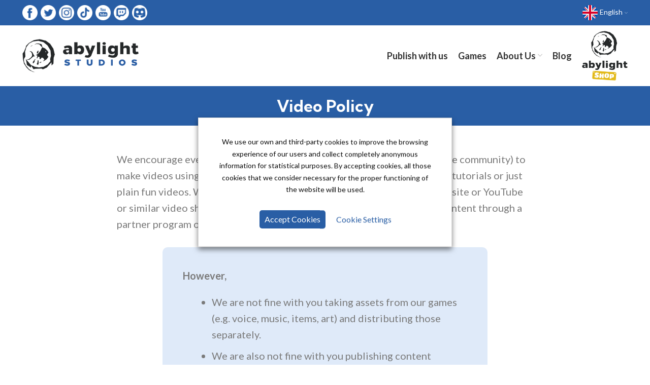

--- FILE ---
content_type: text/html; charset=UTF-8
request_url: https://abylightstudios.com/video-policy/
body_size: 27513
content:
<!DOCTYPE html>
<html lang="en-GB" prefix="og: https://ogp.me/ns#">
<head> <script type="text/javascript">if(!gform){document.addEventListener("gform_main_scripts_loaded",function(){gform.scriptsLoaded=!0}),window.addEventListener("DOMContentLoaded",function(){gform.domLoaded=!0});var gform={domLoaded:!1,scriptsLoaded:!1,initializeOnLoaded:function(o){gform.domLoaded&&gform.scriptsLoaded?o():!gform.domLoaded&&gform.scriptsLoaded?window.addEventListener("DOMContentLoaded",o):document.addEventListener("gform_main_scripts_loaded",o)},hooks:{action:{},filter:{}},addAction:function(o,n,r,t){gform.addHook("action",o,n,r,t)},addFilter:function(o,n,r,t){gform.addHook("filter",o,n,r,t)},doAction:function(o){gform.doHook("action",o,arguments)},applyFilters:function(o){return gform.doHook("filter",o,arguments)},removeAction:function(o,n){gform.removeHook("action",o,n)},removeFilter:function(o,n,r){gform.removeHook("filter",o,n,r)},addHook:function(o,n,r,t,i){null==gform.hooks[o][n]&&(gform.hooks[o][n]=[]);var e=gform.hooks[o][n];null==i&&(i=n+"_"+e.length),null==t&&(t=10),gform.hooks[o][n].push({tag:i,callable:r,priority:t})},doHook:function(o,n,r){if(r=Array.prototype.slice.call(r,1),null!=gform.hooks[o][n]){var t,i=gform.hooks[o][n];i.sort(function(o,n){return o.priority-n.priority});for(var e=0;e<i.length;e++)"function"!=typeof(t=i[e].callable)&&(t=window[t]),"action"==o?t.apply(null,r):r[0]=t.apply(null,r)}if("filter"==o)return r[0]},removeHook:function(o,n,r,t){if(null!=gform.hooks[o][n])for(var i=gform.hooks[o][n],e=i.length-1;0<=e;e--)null!=t&&t!=i[e].tag||null!=r&&r!=i[e].priority||i.splice(e,1)}}}</script>
	<meta charset="UTF-8">
	<link rel="profile" href="http://gmpg.org/xfn/11">
	<link rel="pingback" href="https://abylightstudios.com/xmlrpc.php">

			<script>window.MSInputMethodContext && document.documentMode && document.write('<script src="https://abylightstudios.com/wp-content/themes/woodmart/js/libs/ie11CustomProperties.min.js"><\/script>');</script>
		<link rel="alternate" href="https://abylightstudios.com/video-policy/" hreflang="en" />
<link rel="alternate" href="https://abylightstudios.com/video-policy-espanol/" hreflang="es" />

<!-- Search Engine Optimization by Rank Math - https://s.rankmath.com/home -->
<title>▷ Video Policy for Creators | Abylight Studios</title><link rel="preload" as="style" href="https://fonts.googleapis.com/css?family=Lato%3A400%2C700%7CKumbh%20Sans%3A400%2C700%2C300&#038;display=swap" /><link rel="stylesheet" href="https://fonts.googleapis.com/css?family=Lato%3A400%2C700%7CKumbh%20Sans%3A400%2C700%2C300&#038;display=swap" media="print" onload="this.media='all'" /><noscript><link rel="stylesheet" href="https://fonts.googleapis.com/css?family=Lato%3A400%2C700%7CKumbh%20Sans%3A400%2C700%2C300&#038;display=swap" /></noscript>
<meta name="description" content="Check out our Video Policy for content creators and editors. We inform you of what you should take into account when creating your videos."/>
<meta name="robots" content="follow, index, max-snippet:-1, max-video-preview:-1, max-image-preview:large"/>
<link rel="canonical" href="https://abylightstudios.com/video-policy/" />
<meta property="og:locale" content="en_GB" />
<meta property="og:type" content="article" />
<meta property="og:title" content="▷ Video Policy for Creators | Abylight Studios" />
<meta property="og:description" content="Check out our Video Policy for content creators and editors. We inform you of what you should take into account when creating your videos." />
<meta property="og:url" content="https://abylightstudios.com/video-policy/" />
<meta property="og:site_name" content="Abylight Studios" />
<meta property="article:publisher" content="https://www.facebook.com/abylight/" />
<meta property="article:author" content="https://www.facebook.com/abylight" />
<meta property="og:updated_time" content="2021-08-30T12:27:10+02:00" />
<meta name="twitter:card" content="summary_large_image" />
<meta name="twitter:title" content="▷ Video Policy for Creators | Abylight Studios" />
<meta name="twitter:description" content="Check out our Video Policy for content creators and editors. We inform you of what you should take into account when creating your videos." />
<meta name="twitter:site" content="@abylight" />
<meta name="twitter:creator" content="@abylight" />
<script type="application/ld+json" class="rank-math-schema">{"@context":"https://schema.org","@graph":[{"@type":"Organization","@id":"https://abylightstudios.com/#organization","name":"\u25b7 Abylight Studios - Services as Publisher of Abylight Studios.","logo":{"@type":"ImageObject","@id":"https://abylightstudios.com/#logo","url":"https://abylightstudios.com/wp-content/uploads/2021/08/abylight-studios-logo.png","caption":"\u25b7 Abylight Studios - Services as Publisher of Abylight Studios.","inLanguage":"en-GB","width":"349","height":"99"}},{"@type":"WebSite","@id":"https://abylightstudios.com/#website","url":"https://abylightstudios.com","name":"\u25b7 Abylight Studios - Services as Publisher of Abylight Studios.","publisher":{"@id":"https://abylightstudios.com/#organization"},"inLanguage":"en-GB"},{"@type":"ImageObject","@id":"https://abylightstudios.com/wp-content/uploads/2021/08/abylight-studios-logo.png","url":"https://abylightstudios.com/wp-content/uploads/2021/08/abylight-studios-logo.png","width":"349","height":"99","caption":"Abylight Studios Logo","inLanguage":"en-GB"},{"@type":"Person","@id":"https://abylightstudios.com/author/abylightstudios/","name":"Abylight Studios","description":"These are the contents published by Abylight Studios | Abylight Studios | Services as Publisher of Abylight Studios.","url":"https://abylightstudios.com/author/abylightstudios/","image":{"@type":"ImageObject","@id":"https://secure.gravatar.com/avatar/d2ba1bc6d3b15ea8bc0b375e5e108e56?s=96&amp;d=mm&amp;r=g","url":"https://secure.gravatar.com/avatar/d2ba1bc6d3b15ea8bc0b375e5e108e56?s=96&amp;d=mm&amp;r=g","caption":"Abylight Studios","inLanguage":"en-GB"},"sameAs":["https://abylightstudios.com","https://www.facebook.com/abylight","https://twitter.com/abylight"],"worksFor":{"@id":"https://abylightstudios.com/#organization"}},{"@type":"WebPage","@id":"https://abylightstudios.com/video-policy/#webpage","url":"https://abylightstudios.com/video-policy/","name":"\u25b7 Video Policy for Creators | Abylight Studios","datePublished":"2021-08-29T01:14:36+02:00","dateModified":"2021-08-30T12:27:10+02:00","author":{"@id":"https://abylightstudios.com/author/abylightstudios/"},"isPartOf":{"@id":"https://abylightstudios.com/#website"},"primaryImageOfPage":{"@id":"https://abylightstudios.com/wp-content/uploads/2021/08/abylight-studios-logo.png"},"inLanguage":"en-GB"},{"@type":"Article","headline":"\u25b7 Video Policy | Abylight Studios","datePublished":"2021-08-29T01:14:36+02:00","dateModified":"2021-08-30T12:27:10+02:00","author":{"@type":"Person","name":"Abylight Studios"},"publisher":{"@id":"https://abylightstudios.com/#organization"},"description":"Video Policy | Abylight Studios | Services as Publisher of Abylight Studios.","name":"\u25b7 Video Policy | Abylight Studios","@id":"https://abylightstudios.com/video-policy/#richSnippet","isPartOf":{"@id":"https://abylightstudios.com/video-policy/#webpage"},"image":{"@id":"https://abylightstudios.com/wp-content/uploads/2021/08/abylight-studios-logo.png"},"inLanguage":"en-GB","mainEntityOfPage":{"@id":"https://abylightstudios.com/video-policy/#webpage"}}]}</script>
<!-- /Rank Math WordPress SEO plugin -->

<link rel='dns-prefetch' href='//fonts.googleapis.com' />
<link rel='dns-prefetch' href='//s.w.org' />
<link href='https://fonts.gstatic.com' crossorigin rel='preconnect' />
<link rel="alternate" type="application/rss+xml" title="Abylight Studios &raquo; Feed" href="https://abylightstudios.com/feed/" />
<link rel="alternate" type="application/rss+xml" title="Abylight Studios &raquo; Comments Feed" href="https://abylightstudios.com/comments/feed/" />
<link rel='stylesheet' id='cookie-law-info-css'  href='https://abylightstudios.com/wp-content/plugins/webtoffee-gdpr-cookie-consent/public/css/cookie-law-info-public.css?ver=2.3.5' type='text/css' media='all' />
<link rel='stylesheet' id='cookie-law-info-gdpr-css'  href='https://abylightstudios.com/wp-content/plugins/webtoffee-gdpr-cookie-consent/public/css/cookie-law-info-gdpr.css?ver=2.3.5' type='text/css' media='all' />
<style id='cookie-law-info-gdpr-inline-css' type='text/css'>
.cli-modal-content, .cli-tab-content { background-color: #ffffff; }.cli-privacy-content-text, .cli-modal .cli-modal-dialog, .cli-tab-container p, a.cli-privacy-readmore { color: #000000; }.cli-tab-header { background-color: #f2f2f2; }.cli-tab-header, .cli-tab-header a.cli-nav-link,span.cli-necessary-caption,.cli-switch .cli-slider:after { color: #000000; }.cli-switch .cli-slider:before { background-color: #ffffff; }.cli-switch input:checked + .cli-slider:before { background-color: #ffffff; }.cli-switch .cli-slider { background-color: #e3e1e8; }.cli-switch input:checked + .cli-slider { background-color: #28a745; }.cli-modal-close svg { fill: #000000; }.cli-tab-footer .wt-cli-privacy-accept-all-btn { background-color: #00acad; color: #ffffff}.cli-tab-footer .wt-cli-privacy-accept-btn { background-color: #00acad; color: #ffffff}.cli-tab-header a:before{ border-right: 1px solid #000000; border-bottom: 1px solid #000000; }
</style>
<link rel='stylesheet' id='elementor-icons-css'  href='https://abylightstudios.com/wp-content/plugins/elementor/assets/lib/eicons/css/elementor-icons.min.css?ver=5.12.0' type='text/css' media='all' />
<link rel='stylesheet' id='elementor-frontend-css'  href='https://abylightstudios.com/wp-content/plugins/elementor/assets/css/frontend.min.css?ver=3.3.1' type='text/css' media='all' />
<style id='elementor-frontend-inline-css' type='text/css'>
@font-face{font-family:eicons;src:url(https://abylightstudios.com/wp-content/plugins/elementor/assets/lib/eicons/fonts/eicons.eot?5.10.0);src:url(https://abylightstudios.com/wp-content/plugins/elementor/assets/lib/eicons/fonts/eicons.eot?5.10.0#iefix) format("embedded-opentype"),url(https://abylightstudios.com/wp-content/plugins/elementor/assets/lib/eicons/fonts/eicons.woff2?5.10.0) format("woff2"),url(https://abylightstudios.com/wp-content/plugins/elementor/assets/lib/eicons/fonts/eicons.woff?5.10.0) format("woff"),url(https://abylightstudios.com/wp-content/plugins/elementor/assets/lib/eicons/fonts/eicons.ttf?5.10.0) format("truetype"),url(https://abylightstudios.com/wp-content/plugins/elementor/assets/lib/eicons/fonts/eicons.svg?5.10.0#eicon) format("svg");font-weight:400;font-style:normal}
</style>
<link rel='stylesheet' id='elementor-post-5-css'  href='https://abylightstudios.com/wp-content/uploads/elementor/css/post-5.css?ver=1629796143' type='text/css' media='all' />
<link rel='stylesheet' id='elementor-pro-css'  href='https://abylightstudios.com/wp-content/plugins/elementor-pro/assets/css/frontend.min.css?ver=3.3.1' type='text/css' media='all' />
<link rel='stylesheet' id='font-awesome-5-all-css'  href='https://abylightstudios.com/wp-content/plugins/elementor/assets/lib/font-awesome/css/all.min.css?ver=3.3.1' type='text/css' media='all' />
<link rel='stylesheet' id='font-awesome-4-shim-css'  href='https://abylightstudios.com/wp-content/plugins/elementor/assets/lib/font-awesome/css/v4-shims.min.css?ver=3.3.1' type='text/css' media='all' />
<link rel='stylesheet' id='elementor-global-css'  href='https://abylightstudios.com/wp-content/uploads/elementor/css/global.css?ver=1629796143' type='text/css' media='all' />
<link rel='stylesheet' id='elementor-post-276-css'  href='https://abylightstudios.com/wp-content/uploads/elementor/css/post-276.css?ver=1630319236' type='text/css' media='all' />
<link rel='stylesheet' id='e-animations-css'  href='https://abylightstudios.com/wp-content/plugins/elementor/assets/lib/animations/animations.min.css?ver=3.3.1' type='text/css' media='all' />
<link rel='stylesheet' id='bootstrap-css'  href='https://abylightstudios.com/wp-content/themes/woodmart/css/bootstrap.min.css?ver=6.1.4' type='text/css' media='all' />
<link rel='stylesheet' id='woodmart-style-css'  href='https://abylightstudios.com/wp-content/themes/woodmart/css/parts/base.min.css?ver=6.1.4' type='text/css' media='all' />
<link rel='stylesheet' id='wd-footer-base-css'  href='https://abylightstudios.com/wp-content/themes/woodmart/css/parts/footer-base.min.css?ver=6.1.4' type='text/css' media='all' />
<link rel='stylesheet' id='wd-elementor-base-css'  href='https://abylightstudios.com/wp-content/themes/woodmart/css/parts/int-elementor-base.min.css?ver=6.1.4' type='text/css' media='all' />
<link rel='stylesheet' id='wd-elementor-pro-base-css'  href='https://abylightstudios.com/wp-content/themes/woodmart/css/parts/int-elementor-pro.min.css?ver=6.1.4' type='text/css' media='all' />
<link rel='stylesheet' id='child-style-css'  href='https://abylightstudios.com/wp-content/themes/woodmart-child/style.css?ver=6.1.4' type='text/css' media='all' />
<link rel='stylesheet' id='wd-header-base-css'  href='https://abylightstudios.com/wp-content/themes/woodmart/css/parts/header-base.min.css?ver=6.1.4' type='text/css' media='all' />
<link rel='stylesheet' id='wd-mod-tools-css'  href='https://abylightstudios.com/wp-content/themes/woodmart/css/parts/mod-tools.min.css?ver=6.1.4' type='text/css' media='all' />
<link rel='stylesheet' id='wd-header-elements-base-css'  href='https://abylightstudios.com/wp-content/themes/woodmart/css/parts/header-el-base.min.css?ver=6.1.4' type='text/css' media='all' />
<link rel='stylesheet' id='wd-page-title-css'  href='https://abylightstudios.com/wp-content/themes/woodmart/css/parts/page-title.min.css?ver=6.1.4' type='text/css' media='all' />
<link rel='stylesheet' id='wd-section-title-css'  href='https://abylightstudios.com/wp-content/themes/woodmart/css/parts/el-section-title.min.css?ver=6.1.4' type='text/css' media='all' />
<link rel='stylesheet' id='wd-mfp-popup-css'  href='https://abylightstudios.com/wp-content/themes/woodmart/css/parts/lib-magnific-popup.min.css?ver=6.1.4' type='text/css' media='all' />
<link rel='stylesheet' id='wd-scroll-top-css'  href='https://abylightstudios.com/wp-content/themes/woodmart/css/parts/opt-scrolltotop.min.css?ver=6.1.4' type='text/css' media='all' />
<link rel='stylesheet' id='xts-style-header_950898-css'  href='https://abylightstudios.com/wp-content/uploads/2021/08/xts-header_950898-1630073464.css?ver=6.1.4' type='text/css' media='all' />
<link rel='stylesheet' id='xts-style-theme_settings_default-css'  href='https://abylightstudios.com/wp-content/uploads/2023/06/xts-theme_settings_default-1688032515.css?ver=6.1.4' type='text/css' media='all' />

<script type='text/javascript' src='https://abylightstudios.com/wp-includes/js/jquery/jquery.min.js?ver=3.6.0' id='jquery-core-js'></script>
<script type='text/javascript' src='https://abylightstudios.com/wp-includes/js/jquery/jquery-migrate.min.js?ver=3.3.2' id='jquery-migrate-js'></script>
<script type='text/javascript' src='https://abylightstudios.com/wp-content/plugins/twitter-tweets/js/weblizar-fronend-twitter-tweets.js?ver=1' id='wl-weblizar-fronend-twitter-tweets-js'></script>
<script type='text/javascript' id='cookie-law-info-js-extra'>
/* <![CDATA[ */
var Cli_Data = {"nn_cookie_ids":[],"non_necessary_cookies":{"technical":["wp-settings-time-1","wp-settings-1","wordpress_test_cookie","wordpress_sec","wordpress_logged","cookielawinfo-checkbox-non-necessary","cookielawinfo-checkbox-necessary","viewed_cookie_policy","CookieLawInfoConsent","NID","UULE"],"analytical":["_ga","_gid","1P_JAR","CONSENT"],"advertising":["ANID"]},"cookielist":{"technical":{"id":5,"status":true,"priority":3,"title":"Technical and Necessary Cookies","strict":false,"default_state":true,"ccpa_optout":false,"loadonstart":false},"analytical":{"id":3,"status":true,"priority":2,"title":"Analytical Cookies","strict":false,"default_state":true,"ccpa_optout":false,"loadonstart":false},"advertising":{"id":2,"status":true,"priority":1,"title":"Advertising Cookies","strict":false,"default_state":true,"ccpa_optout":false,"loadonstart":false}},"ajax_url":"https:\/\/abylightstudios.com\/wp-admin\/admin-ajax.php","current_lang":"en","security":"19aa5f5016","eu_countries":["GB"],"geoIP":"disabled","use_custom_geolocation_api":"","custom_geolocation_api":"https:\/\/geoip.cookieyes.com\/geoip\/checker\/result.php","consentVersion":"1","strictlyEnabled":["necessary","obligatoire"],"cookieDomain":"","privacy_length":"250","ccpaEnabled":"","ccpaRegionBased":"","ccpaBarEnabled":"","ccpaType":"gdpr","triggerDomRefresh":"","secure_cookies":""};
var log_object = {"ajax_url":"https:\/\/abylightstudios.com\/wp-admin\/admin-ajax.php"};
/* ]]> */
</script>
<script type='text/javascript' src='https://abylightstudios.com/wp-content/plugins/webtoffee-gdpr-cookie-consent/public/js/cookie-law-info-public.js?ver=2.3.5' id='cookie-law-info-js'></script>
<script type='text/javascript' src='https://abylightstudios.com/wp-content/plugins/elementor/assets/lib/font-awesome/js/v4-shims.min.js?ver=3.3.1' id='font-awesome-4-shim-js'></script>
<script type='text/javascript' src='https://abylightstudios.com/wp-content/themes/woodmart/js/libs/device.min.js?ver=6.1.4' id='wd-device-library-js'></script>
<link rel="https://api.w.org/" href="https://abylightstudios.com/wp-json/" /><link rel="alternate" type="application/json" href="https://abylightstudios.com/wp-json/wp/v2/pages/276" /><link rel="EditURI" type="application/rsd+xml" title="RSD" href="https://abylightstudios.com/xmlrpc.php?rsd" />
<link rel="wlwmanifest" type="application/wlwmanifest+xml" href="https://abylightstudios.com/wp-includes/wlwmanifest.xml" /> 
<link rel='shortlink' href='https://abylightstudios.com/?p=276' />
<link rel="alternate" type="application/json+oembed" href="https://abylightstudios.com/wp-json/oembed/1.0/embed?url=https%3A%2F%2Fabylightstudios.com%2Fvideo-policy%2F" />
<link rel="alternate" type="text/xml+oembed" href="https://abylightstudios.com/wp-json/oembed/1.0/embed?url=https%3A%2F%2Fabylightstudios.com%2Fvideo-policy%2F&#038;format=xml" />
<meta name="theme-color" content="rgb(41,94,165)">					<meta name="viewport" content="width=device-width, initial-scale=1.0, maximum-scale=1.0, user-scalable=no">
							
					<!-- Google tag (gtag.js) -->
<script async src="https://www.googletagmanager.com/gtag/js?id=G-T854RPYQLX"></script>
<script>
  window.dataLayer = window.dataLayer || [];
  function gtag(){dataLayer.push(arguments);}
  gtag('js', new Date());

  gtag('config', 'G-T854RPYQLX');
</script>
<link rel="icon" href="https://abylightstudios.com/wp-content/uploads/2021/08/cropped-abylight-studios-icon-32x32.png" sizes="32x32" />
<link rel="icon" href="https://abylightstudios.com/wp-content/uploads/2021/08/cropped-abylight-studios-icon-192x192.png" sizes="192x192" />
<link rel="apple-touch-icon" href="https://abylightstudios.com/wp-content/uploads/2021/08/cropped-abylight-studios-icon-180x180.png" />
<meta name="msapplication-TileImage" content="https://abylightstudios.com/wp-content/uploads/2021/08/cropped-abylight-studios-icon-270x270.png" />
<style>
		
		</style></head>

<body class="page-template-default page page-id-276 wrapper-full-width  form-style-semi-rounded  form-border-width-1 categories-accordion-on woodmart-ajax-shop-on offcanvas-sidebar-mobile offcanvas-sidebar-tablet elementor-default elementor-kit-5 elementor-page elementor-page-276">
				
	
	<div class="website-wrapper">
									<header class="whb-header whb-sticky-shadow whb-scroll-stick whb-sticky-real">
					<div class="whb-main-header">
	
<div class="whb-row whb-top-bar whb-not-sticky-row whb-with-bg whb-without-border whb-color-light whb-flex-equal-sides">
	<div class="container">
		<div class="whb-flex-row whb-top-bar-inner">
			<div class="whb-column whb-col-left whb-visible-lg">
	
<div class="wd-header-text set-cont-mb-s reset-last-child  wd-inline whb-text-element"><p style="text-align: center;"><a title="Abylight in Facebook" href="https://www.facebook.com/abylight" target="_blank" rel="noopener noreferrer"><img src="https://abylightstudios.com/wp-content/uploads/2021/08/facebook-icon-abylight-studios.png" alt="Abylight in Facebook" width="30" height="30" /></a>   <a title="Abylight in Twitter" href="https://twitter.com/abylight" target="_blank" rel="noopener noreferrer"><img src="https://abylightstudios.com/wp-content/uploads/2021/08/twitter-icon-abylight-studios.png" alt="Abylight in Twitter" width="30" height="30" /></a>   <a title="Abylight in Instagram" href="https://www.instagram.com/abylightstudios/" target="_blank" rel="noopener noreferrer"><img src="https://abylightstudios.com/wp-content/uploads/2021/08/instagram-icon-abylight-studios.png" alt="Abylight in Instagram" width="30" height="30" /></a>   <a title="Abylight in Tik Tok" href="https://www.tiktok.com/@abylightstudios" target="_blank" rel="noopener noreferrer"><img src="https://abylightstudios.com/wp-content/uploads/2021/08/tik-tok-icon-abylight-studios.png" alt="Abylight in Tik Tok" width="30" height="30" /></a>   <a title="Abylight in Youtube" href="https://www.youtube.com/user/abylight?sub_confirmation=1" target="_blank" rel="noopener noreferrer"><img src="https://abylightstudios.com/wp-content/uploads/2021/08/youtube-icon-abylight-studios.png" alt="Abylight in Youtube" width="30" height="30" /></a>   <a title="Abylight in Twitch" href="https://www.twitch.tv/abylight" target="_blank" rel="noopener noreferrer"><img src="https://abylightstudios.com/wp-content/uploads/2021/08/twitch-icon-abylight-studios.png" alt="Abylight in Twitch" width="30" height="30" /></a>   <a title="Abylight in Discord" href="https://discord.gg/kSjkvfkrSW" target="_blank" rel="noopener noreferrer"><img src="https://abylightstudios.com/wp-content/uploads/2021/08/discord-icon-abylight-studios.png" alt="Abylight in Discord" width="30" height="30" /></a></p></div>
</div>
<div class="whb-column whb-col-center whb-visible-lg whb-empty-column">
	</div>
<div class="whb-column whb-col-right whb-visible-lg">
	<div class="wd-header-nav wd-header-secondary-nav text-right navigation-style-default" role="navigation">
	<ul id="menu-choose-language" class="menu wd-nav wd-nav-secondary wd-style-default"><li id="menu-item-253" class="pll-parent-menu-item menu-item menu-item-type-custom menu-item-object-custom menu-item-has-children menu-item-253 item-level-0 menu-item-design-default menu-simple-dropdown wd-event-hover"><a href="#pll_switcher" class="woodmart-nav-link"><span class="nav-link-text"><img src="[data-uri]" alt="English" width="30" height="30" style="width: 30px; height: 30px;" /><span style="margin-left:0.3em;">English</span></span></a><div class="color-scheme-dark wd-design-default wd-dropdown-menu wd-dropdown sub-menu-dropdown"><div class="container">
<ul class="wd-sub-menu sub-menu color-scheme-dark">
	<li id="menu-item-253-es" class="lang-item lang-item-12 lang-item-es lang-item-first menu-item menu-item-type-custom menu-item-object-custom menu-item-253-es item-level-1"><a href="https://abylightstudios.com/video-policy-espanol/" hreflang="es-ES" lang="es-ES" class="woodmart-nav-link"><img src="[data-uri]" alt="Español" width="30" height="30" style="width: 30px; height: 30px;" /><span style="margin-left:0.3em;">Español</span></a></li>
</ul>
</div>
</div>
</li>
</ul></div><!--END MAIN-NAV-->
</div>
<div class="whb-column whb-col-mobile whb-hidden-lg">
	
<div class="wd-header-text set-cont-mb-s reset-last-child  wd-inline whb-text-element"><p style="text-align: center;"><a title="Abylight in Facebook" href="https://www.facebook.com/abylight" target="_blank" rel="noopener noreferrer"><img src="https://abylightstudios.com/wp-content/uploads/2021/08/facebook-icon-abylight-studios.png" alt="Abylight in Facebook" width="30" height="30" /></a>   <a title="Abylight in Twitter" href="https://twitter.com/abylight" target="_blank" rel="noopener noreferrer"><img src="https://abylightstudios.com/wp-content/uploads/2021/08/twitter-icon-abylight-studios.png" alt="Abylight in Twitter" width="30" height="30" /></a>   <a title="Abylight in Instagram" href="https://www.instagram.com/abylightstudios/" target="_blank" rel="noopener noreferrer"><img src="https://abylightstudios.com/wp-content/uploads/2021/08/instagram-icon-abylight-studios.png" alt="Abylight in Instagram" width="30" height="30" /></a>   <a title="Abylight in Tik Tok" href="https://www.tiktok.com/@abylightstudios" target="_blank" rel="noopener noreferrer"><img src="https://abylightstudios.com/wp-content/uploads/2021/08/tik-tok-icon-abylight-studios.png" alt="Abylight in Tik Tok" width="30" height="30" /></a>   <a title="Abylight in Youtube" href="https://www.youtube.com/user/abylight?sub_confirmation=1" target="_blank" rel="noopener noreferrer"><img src="https://abylightstudios.com/wp-content/uploads/2021/08/youtube-icon-abylight-studios.png" alt="Abylight in Youtube" width="30" height="30" /></a>   <a title="Abylight in Twitch" href="https://www.twitch.tv/abylight" target="_blank" rel="noopener noreferrer"><img src="https://abylightstudios.com/wp-content/uploads/2021/08/twitch-icon-abylight-studios.png" alt="Abylight in Twitch" width="30" height="30" /></a>   <a title="Abylight in Discord" href="https://discord.gg/kSjkvfkrSW" target="_blank" rel="noopener noreferrer"><img src="https://abylightstudios.com/wp-content/uploads/2021/08/discord-icon-abylight-studios.png" alt="Abylight in Discord" width="30" height="30" /></a></p></div>
<div class="wd-header-nav wd-header-secondary-nav text-right navigation-style-default" role="navigation">
	<ul id="menu-choose-language-mobile" class="menu wd-nav wd-nav-secondary wd-style-default"><li id="menu-item-252" class="pll-parent-menu-item menu-item menu-item-type-custom menu-item-object-custom menu-item-has-children menu-item-252 item-level-0 menu-item-design-default menu-simple-dropdown wd-event-hover"><a href="#pll_switcher" class="woodmart-nav-link"><span class="nav-link-text"><img src="[data-uri]" alt="English" width="30" height="30" style="width: 30px; height: 30px;" /><span style="margin-left:0.3em;">English</span></span></a><div class="color-scheme-dark wd-design-default wd-dropdown-menu wd-dropdown sub-menu-dropdown"><div class="container">
<ul class="wd-sub-menu sub-menu color-scheme-dark">
	<li id="menu-item-252-es" class="lang-item lang-item-12 lang-item-es lang-item-first menu-item menu-item-type-custom menu-item-object-custom menu-item-252-es item-level-1"><a href="https://abylightstudios.com/video-policy-espanol/" hreflang="es-ES" lang="es-ES" class="woodmart-nav-link"><img src="[data-uri]" alt="Español" width="30" height="30" style="width: 30px; height: 30px;" /><span style="margin-left:0.3em;">Español</span></a></li>
</ul>
</div>
</div>
</li>
</ul></div><!--END MAIN-NAV-->
</div>
		</div>
	</div>
</div>

<div class="whb-row whb-general-header whb-sticky-row whb-without-bg whb-without-border whb-color-dark whb-flex-equal-sides">
	<div class="container">
		<div class="whb-flex-row whb-general-header-inner">
			<div class="whb-column whb-col-left whb-visible-lg">
	<div class="site-logo 
 wd-switch-logo">
	<a href="https://abylightstudios.com/" class="wd-logo wd-main-logo woodmart-logo woodmart-main-logo" rel="home">
		<img src="https://abylightstudios.com/wp-content/uploads/2021/08/abylight-studios-logo.png" alt="Abylight Studios" style="max-width: 230px;" />	</a>
					<a href="https://abylightstudios.com/" class="wd-logo wd-sticky-logo" rel="home">
			<img src="https://abylightstudios.com/wp-content/uploads/2021/08/abylight-studios-logo.png" alt="Abylight Studios" style="max-width: 190px;" />		</a>
	</div>
</div>
<div class="whb-column whb-col-center whb-visible-lg whb-empty-column">
	</div>
<div class="whb-column whb-col-right whb-visible-lg">
	<div class="wd-header-nav wd-header-main-nav text-right navigation-style-underline" role="navigation">
	<ul id="menu-main" class="menu wd-nav wd-nav-main wd-style-underline"><li id="menu-item-68" class="menu-item menu-item-type-post_type menu-item-object-page menu-item-68 item-level-0 menu-item-design-default menu-simple-dropdown wd-event-hover"><a title="We publish your Games in Abylight Studios" href="https://abylightstudios.com/publish-your-game/" class="woodmart-nav-link"><span class="nav-link-text">Publish with us</span></a></li>
<li id="menu-item-65" class="menu-item menu-item-type-post_type menu-item-object-page menu-item-65 item-level-0 menu-item-design-default menu-simple-dropdown wd-event-hover"><a title="Games Posted by Abylight Studios" href="https://abylightstudios.com/games/" class="woodmart-nav-link"><span class="nav-link-text">Games</span></a></li>
<li id="menu-item-67" class="menu-item menu-item-type-post_type menu-item-object-page current-menu-ancestor current-menu-parent current_page_parent current_page_ancestor menu-item-has-children menu-item-67 item-level-0 menu-item-design-default menu-simple-dropdown wd-event-hover"><a title="Know the History of Abylight Studios" href="https://abylightstudios.com/about-us/" class="woodmart-nav-link"><span class="nav-link-text">About Us</span></a><div class="color-scheme-dark wd-design-default wd-dropdown-menu wd-dropdown sub-menu-dropdown"><div class="container">
<ul class="wd-sub-menu sub-menu color-scheme-dark">
	<li id="menu-item-309" class="menu-item menu-item-type-post_type menu-item-object-page menu-item-309 item-level-1"><a title="Abylight Studios Team" href="https://abylightstudios.com/team/" class="woodmart-nav-link">Team</a></li>
	<li id="menu-item-278" class="menu-item menu-item-type-post_type menu-item-object-page current-menu-item page_item page-item-276 current_page_item menu-item-278 item-level-1"><a title="Video Policy" href="https://abylightstudios.com/video-policy/" class="woodmart-nav-link">Video Policy</a></li>
</ul>
</div>
</div>
</li>
<li id="menu-item-96" class="menu-item menu-item-type-post_type menu-item-object-page menu-item-96 item-level-0 menu-item-design-default menu-simple-dropdown wd-event-hover"><a title="Abylight Studios News and Posts Blog" href="https://abylightstudios.com/blog/" class="woodmart-nav-link"><span class="nav-link-text">Blog</span></a></li>
<li id="menu-item-59" class="menu-item menu-item-type-custom menu-item-object-custom menu-item-59 item-level-0 menu-item-design-default menu-simple-dropdown wd-event-hover"><a title="Abylight Studios Store" target="_blank" rel="noopener noreferrer" href="https://abylight.shop/en/" class="woodmart-nav-link"><span class="nav-link-text"><img src="https://abylightstudios.com/wp-content/uploads/2021/08/abylight-shop-logo.png" alt="Abylight Studios Store" width="90" /></span></a></li>
</ul></div><!--END MAIN-NAV-->
</div>
<div class="whb-column whb-mobile-left whb-hidden-lg">
	<div class="site-logo 
 wd-switch-logo">
	<a href="https://abylightstudios.com/" class="wd-logo wd-main-logo woodmart-logo woodmart-main-logo" rel="home">
		<img src="https://abylightstudios.com/wp-content/uploads/2021/08/abylight-studios-logo.png" alt="Abylight Studios" style="max-width: 180px;" />	</a>
					<a href="https://abylightstudios.com/" class="wd-logo wd-sticky-logo" rel="home">
			<img src="https://abylightstudios.com/wp-content/uploads/2021/08/abylight-studios-logo.png" alt="Abylight Studios" style="max-width: 150px;" />		</a>
	</div>
</div>
<div class="whb-column whb-mobile-center whb-hidden-lg whb-empty-column">
	</div>
<div class="whb-column whb-mobile-right whb-hidden-lg">
	<div class="wd-tools-element wd-header-mobile-nav wd-style-icon woodmart-burger-icon">
	<a href="#" rel="nofollow">
		<span class="wd-tools-icon woodmart-burger">
					</span>
	
		<span class="wd-tools-text">Menu</span>
	</a>
</div><!--END wd-header-mobile-nav--></div>
		</div>
	</div>
</div>
</div>
				</header>
			
								<div class="main-page-wrapper">
		
						<div class="page-title page-title-default title-size-small title-design-centered color-scheme-light" style="">
					<div class="container">
																					<h1 class="entry-title title">Video Policy</h1>																		</div>
				</div>
			
		<!-- MAIN CONTENT AREA -->
				<div class="container">
			<div class="row content-layout-wrapper align-items-start">
				


<div class="site-content col-lg-12 col-12 col-md-12" role="main">

								<article id="post-276" class="post-276 page type-page status-publish has-post-thumbnail hentry">

					<div class="entry-content">
								<div data-elementor-type="wp-page" data-elementor-id="276" class="elementor elementor-276" data-elementor-settings="[]">
							<div class="elementor-section-wrap">
							<section class="elementor-section elementor-top-section elementor-element elementor-element-bb9753f elementor-section-content-middle elementor-section-boxed elementor-section-height-default elementor-section-height-default wd-section-disabled" data-id="bb9753f" data-element_type="section">
						<div class="elementor-container elementor-column-gap-default">
					<div class="elementor-column elementor-col-100 elementor-top-column elementor-element elementor-element-fce0f96" data-id="fce0f96" data-element_type="column">
			<div class="elementor-widget-wrap elementor-element-populated">
								<div class="elementor-element elementor-element-97b6f1a color-scheme-inherit text-left elementor-widget elementor-widget-text-editor" data-id="97b6f1a" data-element_type="widget" data-widget_type="text-editor.default">
				<div class="elementor-widget-container">
								<p style="text-align: left;">We encourage everyone (content creators, gamers, and other people of the community) to make videos using Abylight’s game content, such as playthrough, “how to” tutorials or just plain fun videos. We are fine with you publishing these videos to your website or YouTube or similar video sharing services, even if you are going to monetize this content through a partner program or similar program.</p>						</div>
				</div>
					</div>
		</div>
							</div>
		</section>
				<section class="elementor-section elementor-top-section elementor-element elementor-element-da54c0f elementor-section-content-middle elementor-section-boxed elementor-section-height-default elementor-section-height-default wd-section-disabled" data-id="da54c0f" data-element_type="section">
						<div class="elementor-container elementor-column-gap-default">
					<div class="elementor-column elementor-col-100 elementor-top-column elementor-element elementor-element-0890d12" data-id="0890d12" data-element_type="column" data-settings="{&quot;background_background&quot;:&quot;classic&quot;}">
			<div class="elementor-widget-wrap elementor-element-populated">
								<div class="elementor-element elementor-element-3e6ce9d color-scheme-inherit text-left elementor-widget elementor-widget-text-editor" data-id="3e6ce9d" data-element_type="widget" data-widget_type="text-editor.default">
				<div class="elementor-widget-container">
								<p style="text-align: left;"><strong>However,</strong></p>						</div>
				</div>
				<div class="elementor-element elementor-element-46b7cfe color-scheme-inherit text-left elementor-widget elementor-widget-text-editor" data-id="46b7cfe" data-element_type="widget" data-widget_type="text-editor.default">
				<div class="elementor-widget-container">
								<ul><li style="text-align: left;">We are not fine with you taking assets from our games (e.g. voice, music, items, art) and distributing those separately.</li><li style="text-align: left;">We are also not fine with you publishing content BEFORE the official release date of our games and any potential DLCs of said games with the exception of the game being in Early Access.</li></ul>						</div>
				</div>
					</div>
		</div>
							</div>
		</section>
				<section class="elementor-section elementor-top-section elementor-element elementor-element-df9bd0f elementor-section-content-middle elementor-section-boxed elementor-section-height-default elementor-section-height-default wd-section-disabled" data-id="df9bd0f" data-element_type="section">
						<div class="elementor-container elementor-column-gap-default">
					<div class="elementor-column elementor-col-100 elementor-top-column elementor-element elementor-element-569df02" data-id="569df02" data-element_type="column">
			<div class="elementor-widget-wrap elementor-element-populated">
								<div class="elementor-element elementor-element-cf85e28 color-scheme-inherit text-left elementor-widget elementor-widget-text-editor" data-id="cf85e28" data-element_type="widget" data-widget_type="text-editor.default">
				<div class="elementor-widget-container">
								<p style="text-align: left;">We ask and remind you that when you use our content to credit both Abylight as creator/Publisher and the game on the platform you are sharing.</p><p style="text-align: left;">Use of our content in videos must be of non-commercial nature, meaning that you are not allowed to charge users to view or access your videos. You also can&#8217;t sell or license your videos to others for a payment of any kind.</p><p style="text-align: left;">This policy applies only to Abylight’s own content. If you include someone else&#8217;s content in your video, such as music or games where Abylight doesn&#8217;t hold the IP rights to distribution, you will have to get permission from the respective owner.</p>						</div>
				</div>
					</div>
		</div>
							</div>
		</section>
						</div>
					</div>
													</div>

					
				</article><!-- #post -->

				
		
</div><!-- .site-content -->



			</div><!-- .main-page-wrapper --> 
			</div> <!-- end row -->
	</div> <!-- end container -->

			<div class="wd-prefooter woodmart-prefooter">
			<div class="container">
									<style>.elementor-40 .elementor-element.elementor-element-9baefbd > .elementor-container{max-width:1290px;}.elementor-40 .elementor-element.elementor-element-9baefbd > .elementor-container > .elementor-column > .elementor-widget-wrap{align-content:center;align-items:center;}.elementor-40 .elementor-element.elementor-element-9baefbd{border-style:solid;border-width:1px 0px 0px 0px;border-color:#DFEAF9;transition:background 0.3s, border 0.3s, border-radius 0.3s, box-shadow 0.3s;margin:20px 0px -20px 0px;padding:10px 20px 0px 20px;}.elementor-40 .elementor-element.elementor-element-9baefbd > .elementor-background-overlay{transition:background 0.3s, border-radius 0.3s, opacity 0.3s;}.elementor-bc-flex-widget .elementor-40 .elementor-element.elementor-element-abf9d3f.elementor-column .elementor-widget-wrap{align-items:center;}.elementor-40 .elementor-element.elementor-element-abf9d3f.elementor-column.elementor-element[data-element_type="column"] > .elementor-widget-wrap.elementor-element-populated{align-content:center;align-items:center;}.elementor-40 .elementor-element.elementor-element-abf9d3f.elementor-column > .elementor-widget-wrap{justify-content:center;}.elementor-40 .elementor-element.elementor-element-42e576e{text-align:center;font-size:20px;font-weight:600;}.elementor-bc-flex-widget .elementor-40 .elementor-element.elementor-element-56506e8.elementor-column .elementor-widget-wrap{align-items:center;}.elementor-40 .elementor-element.elementor-element-56506e8.elementor-column.elementor-element[data-element_type="column"] > .elementor-widget-wrap.elementor-element-populated{align-content:center;align-items:center;}.elementor-40 .elementor-element.elementor-element-56506e8.elementor-column > .elementor-widget-wrap{justify-content:center;}.elementor-40 .elementor-element.elementor-element-90af346{--divider-border-style:solid;--divider-color:#DFEAF9;--divider-border-width:90px;}.elementor-40 .elementor-element.elementor-element-90af346 .elementor-divider-separator{width:10%;margin:0 auto;margin-center:0;}.elementor-40 .elementor-element.elementor-element-90af346 .elementor-divider{text-align:center;padding-top:5px;padding-bottom:5px;}.elementor-bc-flex-widget .elementor-40 .elementor-element.elementor-element-05c45a5.elementor-column .elementor-widget-wrap{align-items:center;}.elementor-40 .elementor-element.elementor-element-05c45a5.elementor-column.elementor-element[data-element_type="column"] > .elementor-widget-wrap.elementor-element-populated{align-content:center;align-items:center;}.elementor-40 .elementor-element.elementor-element-05c45a5.elementor-column > .elementor-widget-wrap{justify-content:center;}.elementor-40 .elementor-element.elementor-element-14849b7 .title{font-size:18px;}@media(min-width:768px){.elementor-40 .elementor-element.elementor-element-abf9d3f{width:70%;}.elementor-40 .elementor-element.elementor-element-56506e8{width:9.332%;}.elementor-40 .elementor-element.elementor-element-05c45a5{width:20%;}}/* Start custom CSS for wd_popup, class: .elementor-element-ac9cf7a */.btn, .button, button, .added_to_cart, [type="submit"], [type="button"] {
    font-size: 18px;
}/* End custom CSS */</style>		<div data-elementor-type="wp-post" data-elementor-id="40" class="elementor elementor-40" data-elementor-settings="[]">
							<div class="elementor-section-wrap">
							<section class="elementor-section elementor-top-section elementor-element elementor-element-9baefbd elementor-section-content-middle elementor-section-stretched elementor-section-boxed elementor-section-height-default elementor-section-height-default wd-section-disabled" data-id="9baefbd" data-element_type="section" data-settings="{&quot;stretch_section&quot;:&quot;section-stretched&quot;}">
						<div class="elementor-container elementor-column-gap-default">
					<div class="elementor-column elementor-col-33 elementor-top-column elementor-element elementor-element-abf9d3f" data-id="abf9d3f" data-element_type="column">
			<div class="elementor-widget-wrap elementor-element-populated">
								<div class="elementor-element elementor-element-42e576e text-center color-scheme-inherit elementor-widget elementor-widget-text-editor" data-id="42e576e" data-element_type="widget" data-widget_type="text-editor.default">
				<div class="elementor-widget-container">
								Receive in your email the information that interests you and all the news from Abylight Studios&#8230;						</div>
				</div>
					</div>
		</div>
				<div class="elementor-column elementor-col-33 elementor-top-column elementor-element elementor-element-56506e8" data-id="56506e8" data-element_type="column">
			<div class="elementor-widget-wrap elementor-element-populated">
								<div class="elementor-element elementor-element-90af346 elementor-widget-divider--view-line elementor-widget elementor-widget-divider" data-id="90af346" data-element_type="widget" data-widget_type="divider.default">
				<div class="elementor-widget-container">
					<div class="elementor-divider">
			<span class="elementor-divider-separator">
						</span>
		</div>
				</div>
				</div>
					</div>
		</div>
				<div class="elementor-column elementor-col-33 elementor-top-column elementor-element elementor-element-05c45a5" data-id="05c45a5" data-element_type="column">
			<div class="elementor-widget-wrap elementor-element-populated">
								<div class="elementor-element elementor-element-14849b7 elementor-widget elementor-widget-wd_title" data-id="14849b7" data-element_type="widget" data-widget_type="wd_title.default">
				<div class="elementor-widget-container">
					<div class="title-wrapper set-mb-s reset-last-child wd-title-color-primary wd-title-style-simple wd-title-size-default text-center">

			
			<div class="liner-continer">
				<h4 class="woodmart-title-container title wd-fontsize-l">Subscribe to the Newsletter</h4> 
							</div>

					</div>
				</div>
				</div>
				<div class="elementor-element elementor-element-ac9cf7a elementor-widget elementor-widget-wd_popup" data-id="ac9cf7a" data-element_type="widget" data-widget_type="wd_popup.default">
				<div class="elementor-widget-container">
							<div class="wd-button-wrapper woodmart-button-wrapper text-center" >
			<a class="btn btn-style-bordered btn-shape-semi-round btn-size-default wd-open-popup btn-color-alt btn-icon-pos-right"  href="#popup-61040d393ddd3">
				<span class="wd-btn-text" data-elementor-setting-key="text">
					I Want to Subscribe!				</span>

							</a>
		</div>
							<div id="popup-61040d393ddd3" class="mfp-with-anim wd-popup mfp-hide woodmart-content-popup" style="max-width:800px;">
				<div class="wd-popup-inner">
					<style>.elementor-39 .elementor-element.elementor-element-df4a80e > .elementor-container > .elementor-column > .elementor-widget-wrap{align-content:center;align-items:center;}.elementor-bc-flex-widget .elementor-39 .elementor-element.elementor-element-0466408.elementor-column .elementor-widget-wrap{align-items:center;}.elementor-39 .elementor-element.elementor-element-0466408.elementor-column.elementor-element[data-element_type="column"] > .elementor-widget-wrap.elementor-element-populated{align-content:center;align-items:center;}.elementor-39 .elementor-element.elementor-element-0466408.elementor-column > .elementor-widget-wrap{justify-content:center;}.elementor-39 .elementor-element.elementor-element-2a8aa96 > .elementor-widget-container{padding:20px 20px 10px 20px;background-color:#FCFCFC;border-style:solid;border-width:1px 1px 1px 1px;border-color:#EFEFEF;border-radius:5px 5px 5px 5px;}/* Start custom CSS for shortcode, class: .elementor-element-2a8aa96 *//**Formulario de Suscripciones**/

div#input_2_2_chosen a.chosen-single {
    zoom: 1.4;
}

input#choice_2_7_1 {
    zoom: 1.6;
}

label#label_2_7_1 {
    margin-top: 10px;
	font-size: 14px
}

.gform_footer.top_label {
    text-align: center;
}

input#gform_submit_button_2 {
    font-size: 20px;
    text-transform: none !important;
    color: #fff;
    background-color: #295ea5;
    border-radius: 5px;
}

input#input_2_1 {
    background: #ffffff;
}

div#input_2_2_chosen a.chosen-single {
    background: #ffffff;
}

input#input_2_3 {
    background: #ffffff;
}

input#input_2_3_2 {
    background: #ffffff;
}

input#input_2_5 {
    background: #ffffff;
}

.ginput_container.ginput_container_select {
    background: #fff;
}/* End custom CSS */</style>		<div data-elementor-type="wp-post" data-elementor-id="39" class="elementor elementor-39" data-elementor-settings="[]">
							<div class="elementor-section-wrap">
							<section class="wd-negative-gap elementor-section elementor-top-section elementor-element elementor-element-df4a80e elementor-section-content-middle elementor-section-boxed elementor-section-height-default elementor-section-height-default wd-section-disabled" data-id="df4a80e" data-element_type="section">
						<div class="elementor-container elementor-column-gap-default">
					<div class="elementor-column elementor-col-100 elementor-top-column elementor-element elementor-element-0466408" data-id="0466408" data-element_type="column">
			<div class="elementor-widget-wrap elementor-element-populated">
								<div class="elementor-element elementor-element-15b3f59 elementor-widget elementor-widget-wd_title" data-id="15b3f59" data-element_type="widget" data-widget_type="wd_title.default">
				<div class="elementor-widget-container">
					<div class="title-wrapper set-mb-s reset-last-child wd-title-color-primary wd-title-style-simple wd-title-size-medium text-center">

			
			<div class="liner-continer">
				<h4 class="woodmart-title-container title wd-fontsize-xl">We will keep you informed!</h4> 
							</div>

					</div>
				</div>
				</div>
				<div class="elementor-element elementor-element-2a8aa96 elementor-widget elementor-widget-shortcode" data-id="2a8aa96" data-element_type="widget" data-widget_type="shortcode.default">
				<div class="elementor-widget-container">
					<div class="elementor-shortcode"><style>.elementor-997 .elementor-element.elementor-element-6969cbe > .elementor-container{max-width:640px;}.elementor-997 .elementor-element.elementor-element-6969cbe > .elementor-container > .elementor-column > .elementor-widget-wrap{align-content:center;align-items:center;}.elementor-bc-flex-widget .elementor-997 .elementor-element.elementor-element-b9f2003.elementor-column .elementor-widget-wrap{align-items:center;}.elementor-997 .elementor-element.elementor-element-b9f2003.elementor-column.elementor-element[data-element_type="column"] > .elementor-widget-wrap.elementor-element-populated{align-content:center;align-items:center;}.elementor-997 .elementor-element.elementor-element-b9f2003.elementor-column > .elementor-widget-wrap{justify-content:center;}.elementor-997 .elementor-element.elementor-element-d8cd621 .elementor-field-group{padding-right:calc( 20px/2 );padding-left:calc( 20px/2 );margin-bottom:30px;}.elementor-997 .elementor-element.elementor-element-d8cd621 .elementor-form-fields-wrapper{margin-left:calc( -20px/2 );margin-right:calc( -20px/2 );margin-bottom:-30px;}.elementor-997 .elementor-element.elementor-element-d8cd621 .elementor-field-group.recaptcha_v3-bottomleft, .elementor-997 .elementor-element.elementor-element-d8cd621 .elementor-field-group.recaptcha_v3-bottomright{margin-bottom:0;}body.rtl .elementor-997 .elementor-element.elementor-element-d8cd621 .elementor-labels-inline .elementor-field-group > label{padding-left:5px;}body:not(.rtl) .elementor-997 .elementor-element.elementor-element-d8cd621 .elementor-labels-inline .elementor-field-group > label{padding-right:5px;}body .elementor-997 .elementor-element.elementor-element-d8cd621 .elementor-labels-above .elementor-field-group > label{padding-bottom:5px;}.elementor-997 .elementor-element.elementor-element-d8cd621 .elementor-field-group > label, .elementor-997 .elementor-element.elementor-element-d8cd621 .elementor-field-subgroup label{color:#515151;}.elementor-997 .elementor-element.elementor-element-d8cd621 .elementor-mark-required .elementor-field-label:after{color:#DE0000;}.elementor-997 .elementor-element.elementor-element-d8cd621 .elementor-field-group > label{font-family:"Lato", Sans-serif;font-size:16px;font-weight:600;}.elementor-997 .elementor-element.elementor-element-d8cd621 .elementor-field-type-html{padding-bottom:0px;}.elementor-997 .elementor-element.elementor-element-d8cd621 .elementor-field-group .elementor-field{color:#717171;}.elementor-997 .elementor-element.elementor-element-d8cd621 .elementor-field-group .elementor-field, .elementor-997 .elementor-element.elementor-element-d8cd621 .elementor-field-subgroup label{font-family:"Lato", Sans-serif;font-size:15px;font-weight:500;}.elementor-997 .elementor-element.elementor-element-d8cd621 .elementor-field-group:not(.elementor-field-type-upload) .elementor-field:not(.elementor-select-wrapper){background-color:#ffffff;border-color:#A8A8A8;border-width:1px 1px 1px 1px;border-radius:5px 5px 5px 5px;}.elementor-997 .elementor-element.elementor-element-d8cd621 .elementor-field-group .elementor-select-wrapper select{background-color:#ffffff;border-color:#A8A8A8;border-width:1px 1px 1px 1px;border-radius:5px 5px 5px 5px;}.elementor-997 .elementor-element.elementor-element-d8cd621 .elementor-field-group .elementor-select-wrapper::before{color:#A8A8A8;}.elementor-997 .elementor-element.elementor-element-d8cd621 .elementor-button{font-family:"Lato", Sans-serif;font-size:18px;font-weight:600;border-radius:15px 15px 15px 15px;}.elementor-997 .elementor-element.elementor-element-d8cd621 .e-form__buttons__wrapper__button-next{background-color:#295EA5;color:#ffffff;}.elementor-997 .elementor-element.elementor-element-d8cd621 .elementor-button[type="submit"]{background-color:#295EA5;color:#ffffff;}.elementor-997 .elementor-element.elementor-element-d8cd621 .elementor-button[type="submit"] svg *{fill:#ffffff;}.elementor-997 .elementor-element.elementor-element-d8cd621 .e-form__buttons__wrapper__button-previous{background-color:#295EA5;color:#ffffff;}.elementor-997 .elementor-element.elementor-element-d8cd621 .e-form__buttons__wrapper__button-next:hover{color:#ffffff;}.elementor-997 .elementor-element.elementor-element-d8cd621 .elementor-button[type="submit"]:hover{color:#ffffff;}.elementor-997 .elementor-element.elementor-element-d8cd621 .elementor-button[type="submit"]:hover svg *{fill:#ffffff;}.elementor-997 .elementor-element.elementor-element-d8cd621 .e-form__buttons__wrapper__button-previous:hover{color:#ffffff;}.elementor-997 .elementor-element.elementor-element-d8cd621 .elementor-message{font-family:"Lato", Sans-serif;font-size:16px;font-weight:600;}.elementor-997 .elementor-element.elementor-element-d8cd621 .elementor-message.elementor-message-success{color:#295EA5;}.elementor-997 .elementor-element.elementor-element-d8cd621 .elementor-message.elementor-message-danger{color:#295EA5;}.elementor-997 .elementor-element.elementor-element-d8cd621 .elementor-message.elementor-help-inline{color:#295EA5;}.elementor-997 .elementor-element.elementor-element-d8cd621{--e-form-steps-indicators-spacing:20px;--e-form-steps-indicator-padding:30px;--e-form-steps-indicator-inactive-secondary-color:#ffffff;--e-form-steps-indicator-active-secondary-color:#ffffff;--e-form-steps-indicator-completed-secondary-color:#ffffff;--e-form-steps-divider-width:1px;--e-form-steps-divider-gap:10px;}/* Start custom CSS for form, class: .elementor-element-d8cd621 */.elementor-element-d8cd621 .elementor-message.elementor-message-success {
    text-align: center;
    margin-top: 20px !important;
}/* End custom CSS */</style>		<div data-elementor-type="wp-post" data-elementor-id="997" class="elementor elementor-997" data-elementor-settings="[]">
							<div class="elementor-section-wrap">
							<section class="elementor-section elementor-top-section elementor-element elementor-element-6969cbe elementor-section-content-middle elementor-section-boxed elementor-section-height-default elementor-section-height-default wd-section-disabled" data-id="6969cbe" data-element_type="section">
						<div class="elementor-container elementor-column-gap-default">
					<div class="elementor-column elementor-col-100 elementor-top-column elementor-element elementor-element-b9f2003" data-id="b9f2003" data-element_type="column">
			<div class="elementor-widget-wrap elementor-element-populated">
								<div class="elementor-element elementor-element-d8cd621 elementor-button-align-center elementor-widget elementor-widget-form" data-id="d8cd621" data-element_type="widget" data-settings="{&quot;button_width&quot;:&quot;100&quot;,&quot;step_type&quot;:&quot;number_text&quot;,&quot;step_icon_shape&quot;:&quot;circle&quot;}" data-widget_type="form.default">
				<div class="elementor-widget-container">
					<form class="elementor-form" method="post" id="newsletter_mailrelay" name="Newsletter Mailrelay">
			<input type="hidden" name="post_id" value="997"/>
			<input type="hidden" name="form_id" value="d8cd621"/>
			<input type="hidden" name="referer_title" value="▷ Video Policy for Creators | Abylight Studios" />

							<input type="hidden" name="queried_id" value="276"/>
			
			<div class="elementor-form-fields-wrapper elementor-labels-above">
								<div class="elementor-field-type-text elementor-field-group elementor-column elementor-field-group-name elementor-col-50 elementor-field-required elementor-mark-required">
					<label for="form-field-name" class="elementor-field-label">Your Name:</label><input size="1" type="text" name="form_fields[name]" id="form-field-name" class="elementor-field elementor-size-md  elementor-field-textual" placeholder="Enter your name*" required="required" aria-required="true">				</div>
								<div class="elementor-field-type-select elementor-field-group elementor-column elementor-field-group-field_bb493a6 elementor-col-50 elementor-field-required elementor-mark-required">
					<label for="form-field-field_bb493a6" class="elementor-field-label">Your Language:</label>		<div class="elementor-field elementor-select-wrapper ">
			<select name="form_fields[field_bb493a6]" id="form-field-field_bb493a6" class="elementor-field-textual elementor-size-md" required="required" aria-required="true">
				<option value="Choose your language*">Choose your language*</option><option value="English">English</option><option value="Spanish">Spanish</option>			</select>
		</div>
						</div>
								<div class="elementor-field-type-select elementor-field-group elementor-column elementor-field-group-field_0b5ed08 elementor-col-50 elementor-field-required elementor-mark-required">
					<label for="form-field-field_0b5ed08" class="elementor-field-label">Subscriber Type:</label>		<div class="elementor-field elementor-select-wrapper ">
			<select name="form_fields[field_0b5ed08]" id="form-field-field_0b5ed08" class="elementor-field-textual elementor-size-md" required="required" aria-required="true">
				<option value="Select your subscriber type*">Select your subscriber type*</option><option value="Gamer">Gamer</option><option value="Influencer">Influencer</option><option value="Press">Press</option><option value="Store">Store</option>			</select>
		</div>
						</div>
								<div class="elementor-field-type-select elementor-field-group elementor-column elementor-field-group-field_0f2a7f7 elementor-col-50 elementor-field-required elementor-mark-required">
					<label for="form-field-field_0f2a7f7" class="elementor-field-label">Your Interests:</label>		<div class="elementor-field elementor-select-wrapper ">
			<select name="form_fields[field_0f2a7f7]" id="form-field-field_0f2a7f7" class="elementor-field-textual elementor-size-md" required="required" aria-required="true">
				<option value="Choose your interests*">Choose your interests*</option><option value="Any or All">Any or All</option><option value="Horror">Horror</option><option value="Pixel">Pixel</option><option value="Strategy">Strategy</option>			</select>
		</div>
						</div>
								<div class="elementor-field-type-email elementor-field-group elementor-column elementor-field-group-email elementor-col-100 elementor-field-required elementor-mark-required">
					<label for="form-field-email" class="elementor-field-label">Your Email:</label><input size="1" type="email" name="form_fields[email]" id="form-field-email" class="elementor-field elementor-size-md  elementor-field-textual" placeholder="Enter your Email*" required="required" aria-required="true">				</div>
								<div class="elementor-field-type-acceptance elementor-field-group elementor-column elementor-field-group-field_10b1682 elementor-col-100 elementor-field-required elementor-mark-required">
					<div class="elementor-field-subgroup"><span class="elementor-field-option"><input type="checkbox" name="form_fields[field_10b1682]" id="form-field-field_10b1682" class="elementor-field elementor-size-md  elementor-acceptance-field" required="required" aria-required="true"> <label for="form-field-field_10b1682"><span style="font-size: 14px;">I have read and accept the <a href="https://abylightstudios.com/privacy/" target="_blank" rel="noreferrer noopener nofollow">Privacy Policy</a> of Abylight.</span></label></span></div>				</div>
								<div class="elementor-field-group elementor-column elementor-field-type-submit elementor-col-100 e-form__buttons">
					<button type="submit" class="elementor-button elementor-size-md">
						<span >
															<span class=" elementor-button-icon">
																										</span>
																						<span class="elementor-button-text">SUBSCRIBE!</span>
													</span>
					</button>
				</div>
			</div>
		</form>
				</div>
				</div>
					</div>
		</div>
							</div>
		</section>
						</div>
					</div>
		</div>
				</div>
				</div>
					</div>
		</div>
							</div>
		</section>
						</div>
					</div>
						</div>
			</div>
						</div>
				</div>
					</div>
		</div>
							</div>
		</section>
						</div>
					</div>
									</div>
		</div>
	
			<footer class="footer-container color-scheme-light">
				<div class="container main-footer">
		<aside class="footer-sidebar widget-area row" role="complementary">
									<div class="footer-column footer-column-1 col-12">
							<div id="custom_html-2" class="widget_text wd-widget widget footer-widget  widget_custom_html"><div class="textwidget custom-html-widget"><p style="text-align: center;"><a href="https://www.facebook.com/abylight" target="_blank" rel="noopener noreferrer" title="Abylight in Facebook"><img src="https://abylightstudios.com/wp-content/uploads/2021/08/facebook-icon-abylight-studios.png" alt="Abylight in Facebook" width="35" height="35" /></a>&nbsp;&nbsp;&nbsp;<a href="https://twitter.com/abylight" target="_blank" rel="noopener noreferrer" title="Abylight in Twitter"><img src="https://abylightstudios.com/wp-content/uploads/2021/08/twitter-icon-abylight-studios.png" alt="Abylight in Twitter" width="35" height="35" /></a>&nbsp;&nbsp;&nbsp;<a href="https://www.instagram.com/abylightstudios/" target="_blank" rel="noopener noreferrer" title="Abylight in Instagram"><img src="https://abylightstudios.com/wp-content/uploads/2021/08/instagram-icon-abylight-studios.png" alt="Abylight in Instagram" width="35" height="35" /></a>&nbsp;&nbsp;&nbsp;<a href="https://www.tiktok.com/@abylightstudios" target="_blank" rel="noopener noreferrer" title="Abylight in Tik Tok"><img src="https://abylightstudios.com/wp-content/uploads/2021/08/tik-tok-icon-abylight-studios.png" alt="Abylight in Tik Tok" width="35" height="35" /></a>&nbsp;&nbsp;&nbsp;<a href="https://www.youtube.com/user/abylight?sub_confirmation=1" target="_blank" rel="noopener noreferrer" title="Abylight in Youtube"><img src="https://abylightstudios.com/wp-content/uploads/2021/08/youtube-icon-abylight-studios.png" alt="Abylight in Youtube" width="35" height="35" /></a>&nbsp;&nbsp;&nbsp;<a href="https://www.twitch.tv/abylight" target="_blank" rel="noopener noreferrer" title="Abylight in Twitch"><img src="https://abylightstudios.com/wp-content/uploads/2021/08/twitch-icon-abylight-studios.png" alt="Abylight in Twitch" width="35" height="35" /></a>&nbsp;&nbsp;&nbsp;<a href="https://discord.gg/kSjkvfkrSW" target="_blank" rel="noopener noreferrer" title="Abylight in Discord"><img src="https://abylightstudios.com/wp-content/uploads/2021/08/discord-icon-abylight-studios.png" alt="Abylight in Discord" width="35" height="35" /></a></p>
<p style="text-align: center;"><span style="font-size: 14px;"><a class="enlacesfooter" href="https://abylightstudios.com/contact/">Contact</a> - <a class="enlacesfooter" href="https://abylightstudios.com/privacy/">Privacy</a> - <a class="enlacesfooter" href="https://abylightstudios.com/cookies/">Cookies</a></span></p>
<style>.enlacesfooter {color: #fff;} .enlacesfooter:focus, .enlacesfooter:hover {border-bottom: 1px solid;}</style>
<p style="text-align: center;"><span style="font-size: 16px;">© 2026 Abylight Studios S.A. All rights reserved.</span></p></div></div>						</div>
													</aside><!-- .footer-sidebar -->
	</div>
	
					</footer>
	</div> <!-- end wrapper -->
<div class="wd-close-side woodmart-close-side"></div>
			<a href="#" class="scrollToTop"></a>
		<div class="mobile-nav wd-side-hidden wd-right wd-right"><ul id="menu-main-mobile" class="mobile-pages-menu wd-nav wd-nav-mobile wd-active site-mobile-menu"><li id="menu-item-58" class="menu-item menu-item-type-post_type menu-item-object-page menu-item-58 item-level-0"><a title="We publish your Games in Abylight Studios" href="https://abylightstudios.com/publish-your-game/" class="woodmart-nav-link"><span class="nav-link-text">Publish with us</span></a></li>
<li id="menu-item-55" class="menu-item menu-item-type-post_type menu-item-object-page menu-item-55 item-level-0"><a title="Games Posted by Abylight Studios" href="https://abylightstudios.com/games/" class="woodmart-nav-link"><span class="nav-link-text">Games</span></a></li>
<li id="menu-item-57" class="menu-item menu-item-type-post_type menu-item-object-page current-menu-ancestor current-menu-parent current_page_parent current_page_ancestor menu-item-has-children menu-item-57 item-level-0"><a title="Know the History of Abylight Studios" href="https://abylightstudios.com/about-us/" class="woodmart-nav-link"><span class="nav-link-text">About Us</span></a>
<ul class="wd-sub-menu sub-menu">
	<li id="menu-item-310" class="menu-item menu-item-type-post_type menu-item-object-page menu-item-310 item-level-1"><a title="Abylight Studios Team" href="https://abylightstudios.com/team/" class="woodmart-nav-link">Team</a></li>
	<li id="menu-item-280" class="menu-item menu-item-type-post_type menu-item-object-page current-menu-item page_item page-item-276 current_page_item menu-item-280 item-level-1"><a title="Video Policy" href="https://abylightstudios.com/video-policy/" class="woodmart-nav-link">Video Policy</a></li>
</ul>
</li>
<li id="menu-item-97" class="menu-item menu-item-type-post_type menu-item-object-page menu-item-97 item-level-0"><a title="Abylight Studios News and Posts Blog" href="https://abylightstudios.com/blog/" class="woodmart-nav-link"><span class="nav-link-text">Blog</span></a></li>
<li id="menu-item-49" class="menu-item menu-item-type-custom menu-item-object-custom menu-item-49 item-level-0"><a title="Abylight Studios Store" target="_blank" rel="noopener noreferrer" href="https://abylight.shop/en/" class="woodmart-nav-link"><span class="nav-link-text"><img src="https://abylightstudios.com/wp-content/uploads/2021/08/abylight-shop-logo.png" alt="Abylight Studios Store" width="90" /></span></a></li>
</ul>
		</div><!--END MOBILE-NAV--><div class="wt-cli-cookie-bar-container" data-nosnippet="true"><!--googleoff: all--><div id="cookie-law-info-bar" role="dialog" aria-live="polite" aria-label="cookieconsent" aria-describedby="wt-cli-cookie-banner" data-cli-geo-loc="0" style="background:#fff; border:solid 1px #dbdbdb; padding:35px; box-sizing:border-box; text-align:center; font-size:14px; letter-spacing:normal;" class="wt-cli-cookie-bar"><div class="cli-wrapper"><h5 role="heading" aria-level="5" tabindex="0" id="wt-cli-cookie-banner-title" style="display:none; box-sizing:border-box; width:100%; padding:5px 0px; color:rgb(0, 0, 0); background:none; text-align:center; border:0px solid rgb(255, 255, 255); margin:0px 0px 5px; border-radius:0px; line-height:24px; font-size:18px; font-weight:bold; text-transform:none; letter-spacing:normal;">Cookie Notice</h5><span id="wt-cli-cookie-banner">We use our own and third-party cookies to improve the browsing experience of our users and collect completely anonymous information for statistical purposes. By accepting cookies, all those cookies that we consider necessary for the proper functioning of the website will be used.<br />
<a id="wt-cli-accept-all-btn" tabindex="0" role='button' style="display:inline-block; background:#04b47c; border-radius:0px; text-align:center; font-size:12px; padding:5px 8px; margin-left:10px; margin-top:15px; border:solid 0px #fff; line-height:20px;" data-cli_action="accept_all"  class="wt-cli-element medium cli-plugin-button wt-cli-accept-all-btn cookie_action_close_header cli_action_button" >Accept Cookies</a> <a id="wt-cli-policy-link" tabindex="0" href='https://abylightstudios.com/cookies/' style="display:inline-block; background:#000; border-radius:2px; text-align:center; font-size:12px; padding:5px 8px; margin-left:10px; border:solid 0px #fff; line-height:20px;" target="_blank"  class="wt-cli-element wt-cli-element cli-plugin-main-link"  >Cookie Settings</a></span></div></div><div tabindex="0" id="cookie-law-info-again" style="display:none;"><span id="cookie_hdr_showagain">Manage consent</span></div><div class="cli-modal" id="cliSettingsPopup" role="dialog" aria-labelledby="wt-cli-privacy-title" tabindex="-1" aria-hidden="true">
  <div class="cli-modal-dialog" role="document">
    <div class="cli-modal-content cli-bar-popup">
      <button aria-label="Close" type="button" class="cli-modal-close" id="cliModalClose">
      <svg class="" viewBox="0 0 24 24"><path d="M19 6.41l-1.41-1.41-5.59 5.59-5.59-5.59-1.41 1.41 5.59 5.59-5.59 5.59 1.41 1.41 5.59-5.59 5.59 5.59 1.41-1.41-5.59-5.59z"></path><path d="M0 0h24v24h-24z" fill="none"></path></svg>
      <span class="wt-cli-sr-only">Close</span>
      </button>
        <div class="cli-modal-body">

    <div class="wt-cli-element cli-container-fluid cli-tab-container">
        <div class="cli-row">
                            <div class="cli-col-12 cli-align-items-stretch cli-px-0">
                    <div class="cli-privacy-overview">
                        <h4 id='wt-cli-privacy-title'>Cookie Settings and Configuration</h4>                        <div class="cli-privacy-content">
                            <div class="cli-privacy-content-text"><p style="text-align: left">We use our own and third-party cookies to improve the browsing experience of our users and collect completely anonymous information for statistical purposes.</p></div>
                        </div>
                        <a id="wt-cli-privacy-readmore"  tabindex="0" role="button" class="cli-privacy-readmore" data-readmore-text="Show more" data-readless-text="Show less"></a>                    </div>
                </div>
                        <div class="cli-col-12 cli-align-items-stretch cli-px-0 cli-tab-section-container">

                
                                    <div class="cli-tab-section">
                        <div class="cli-tab-header">
                            <a id="wt-cli-tab-link-technical" tabindex="0" role="tab" aria-expanded="false" aria-describedby="wt-cli-tab-technical" aria-controls="wt-cli-tab-technical" class="cli-nav-link cli-settings-mobile" data-target="technical" data-toggle="cli-toggle-tab">
                                Technical and Necessary Cookies                            </a>
                                                                                        <div class="cli-switch">
                                    <input type="checkbox" class="cli-user-preference-checkbox"  id="wt-cli-checkbox-technical" aria-label="technical" data-id="checkbox-technical" role="switch" aria-controls="wt-cli-tab-link-technical" aria-labelledby="wt-cli-tab-link-technical"  checked='checked' />
                                    <label for="wt-cli-checkbox-technical" class="cli-slider" data-cli-enable="Enabled" data-cli-disable="Disabled"><span class="wt-cli-sr-only">technical</span></label>
                                </div>
                                                    </div>
                        <div class="cli-tab-content">
                            <div id="wt-cli-tab-technical" tabindex="0" role="tabpanel" aria-labelledby="wt-cli-tab-link-technical" class="cli-tab-pane cli-fade" data-id="technical">
                                <p>Technical and necessary cookies are absolutely essential for our website to be operational with all its active functionalities. In addition, they guarantee the safety of the users who access our website, allowing them an adequate and correct navigation.
<table class="wt-cli-element cookielawinfo-row-cat-table cookielawinfo-classic"><thead><tr><th scope="col" class="cookielawinfo-column-1">Cookie</th><th scope="col" class="cookielawinfo-column-3">Duration</th><th scope="col" class="cookielawinfo-column-4">Description</th></tr></thead><tbody><tr class="cookielawinfo-row"><td class="cookielawinfo-column-1">cookielawinfo-checkbox-necessary</td><td class="cookielawinfo-column-3">11 months</td><td class="cookielawinfo-column-4"><p style="text-align: left;"><span style="font-size: 12px;">Cookies set by the GDPR Cookie Consent Plugin. It is used to remember the consent of the user of the cookies categorized as "Necessary".</span></p></td></tr><tr class="cookielawinfo-row"><td class="cookielawinfo-column-1">cookielawinfo-checkbox-non-necessary</td><td class="cookielawinfo-column-3">11 months</td><td class="cookielawinfo-column-4"><p style="text-align: left;"><span style="font-size: 12px;">Cookies set by the GDPR Cookie Consent Plugin. It is used to remember the consent of the user of the cookies categorized as "Not necessary".</span></p></td></tr><tr class="cookielawinfo-row"><td class="cookielawinfo-column-1">CookieLawInfoConsent</td><td class="cookielawinfo-column-3">11 months</td><td class="cookielawinfo-column-4"><p style="text-align: left;"><span style="font-size: 12px;">Cookies configured by the GDPR Plugin and used to store whether or not the user has consented to the use of Cookies. Does not store any personal data.</span></p></td></tr><tr class="cookielawinfo-row"><td class="cookielawinfo-column-1">NID</td><td class="cookielawinfo-column-3">2 years</td><td class="cookielawinfo-column-4"><p style="text-align: left;"><span style="font-size: 12px;">Google sets a series of cookies on any page that includes a Google map. While we have no control over Google cookies, they seem to include a mix of bits of information to measure the number and behavior of users using Google Map.</span></p></td></tr><tr class="cookielawinfo-row"><td class="cookielawinfo-column-1">UULE</td><td class="cookielawinfo-column-3">1 day</td><td class="cookielawinfo-column-4"><p style="text-align: left;"><span style="font-size: 12px;">Cookie associated with the Google Maps service. It allows the geolocation of our company in the corresponding section of this website.</span></p></td></tr><tr class="cookielawinfo-row"><td class="cookielawinfo-column-1">viewed_cookie_policy</td><td class="cookielawinfo-column-3">1 year</td><td class="cookielawinfo-column-4"><p style="text-align: left;"><span style="font-size: 12px;">Cookies for internal use necessary for the operation of the display of the cookie policy of the web.</span></p></td></tr><tr class="cookielawinfo-row"><td class="cookielawinfo-column-1">wordpress_logged</td><td class="cookielawinfo-column-3">Session</td><td class="cookielawinfo-column-4"><p style="text-align: left;"><span style="font-size: 12px;">Cookies used by WordPress that check if the current visitor is a registered user on wordpress.com.</span></p></td></tr><tr class="cookielawinfo-row"><td class="cookielawinfo-column-1">wordpress_sec</td><td class="cookielawinfo-column-3">Session</td><td class="cookielawinfo-column-4"><p style="text-align: left;"><span style="font-size: 12px;">Cookies used by WordPress for proper use for the proper functioning of the website.</span></p></td></tr><tr class="cookielawinfo-row"><td class="cookielawinfo-column-1">wordpress_test_cookie</td><td class="cookielawinfo-column-3">Session</td><td class="cookielawinfo-column-4"><p style="text-align: left;"><span style="font-size: 12px;">Cookies used by WordPress to check if the user has cookies activated.</span></p></td></tr><tr class="cookielawinfo-row"><td class="cookielawinfo-column-1">wp-settings-1</td><td class="cookielawinfo-column-3">1 year</td><td class="cookielawinfo-column-4"><p style="text-align: left;"><span style="font-size: 12px;">Cookies used by WordPress to show the user a personalized interface.</span></p></td></tr><tr class="cookielawinfo-row"><td class="cookielawinfo-column-1">wp-settings-time-1</td><td class="cookielawinfo-column-3">1 year</td><td class="cookielawinfo-column-4"><p style="text-align: left;"><span style="font-size: 12px;">Cookies used by WordPress to show the user a personalized interface.</span></p></td></tr></tbody></table></p>
                            </div>
                        </div>
                    </div>
                                    <div class="cli-tab-section">
                        <div class="cli-tab-header">
                            <a id="wt-cli-tab-link-analytical" tabindex="0" role="tab" aria-expanded="false" aria-describedby="wt-cli-tab-analytical" aria-controls="wt-cli-tab-analytical" class="cli-nav-link cli-settings-mobile" data-target="analytical" data-toggle="cli-toggle-tab">
                                Analytical Cookies                            </a>
                                                                                        <div class="cli-switch">
                                    <input type="checkbox" class="cli-user-preference-checkbox"  id="wt-cli-checkbox-analytical" aria-label="analytical" data-id="checkbox-analytical" role="switch" aria-controls="wt-cli-tab-link-analytical" aria-labelledby="wt-cli-tab-link-analytical"  checked='checked' />
                                    <label for="wt-cli-checkbox-analytical" class="cli-slider" data-cli-enable="Enabled" data-cli-disable="Disabled"><span class="wt-cli-sr-only">analytical</span></label>
                                </div>
                                                    </div>
                        <div class="cli-tab-content">
                            <div id="wt-cli-tab-analytical" tabindex="0" role="tabpanel" aria-labelledby="wt-cli-tab-link-analytical" class="cli-tab-pane cli-fade" data-id="analytical">
                                <p>Analytical cookies are used on our website to prepare different reports regarding types of browsing profiles and to be able to know the preferences of users. For example, by means of an analytical cookie we can identify the geographical areas of greatest interest to a user, the most successful product, etc.
<table class="wt-cli-element cookielawinfo-row-cat-table cookielawinfo-classic"><thead><tr><th scope="col" class="cookielawinfo-column-1">Cookie</th><th scope="col" class="cookielawinfo-column-3">Duration</th><th scope="col" class="cookielawinfo-column-4">Description</th></tr></thead><tbody><tr class="cookielawinfo-row"><td class="cookielawinfo-column-1">_ga</td><td class="cookielawinfo-column-3">2 years</td><td class="cookielawinfo-column-4"><p style="text-align: left;"><span style="font-size: 12px;">Cookie used to control unique visitors to the web, stores a unique customer identifier.</span></p></td></tr><tr class="cookielawinfo-row"><td class="cookielawinfo-column-1">_gid</td><td class="cookielawinfo-column-3">24 hours</td><td class="cookielawinfo-column-4"><p style="text-align: left;"><span style="font-size: 12px;">Cookie used to distinguish and differentiate each of the users who access the website.</span></p></td></tr><tr class="cookielawinfo-row"><td class="cookielawinfo-column-1">1P_JAR</td><td class="cookielawinfo-column-3">1 week</td><td class="cookielawinfo-column-4"><p style="text-align: left;"><span style="font-size: 12px;">Cookies used to collect website statistics and track conversion rates.</span></p></td></tr><tr class="cookielawinfo-row"><td class="cookielawinfo-column-1">CONSENT</td><td class="cookielawinfo-column-3">Permanent</td><td class="cookielawinfo-column-4"><p style="text-align: left;"><span style="font-size: 12px;">Cookies belonging to Google that show a message to the user who visits our website to inform him that we are using cookies.</span></p></td></tr></tbody></table></p>
                            </div>
                        </div>
                    </div>
                                    <div class="cli-tab-section">
                        <div class="cli-tab-header">
                            <a id="wt-cli-tab-link-advertising" tabindex="0" role="tab" aria-expanded="false" aria-describedby="wt-cli-tab-advertising" aria-controls="wt-cli-tab-advertising" class="cli-nav-link cli-settings-mobile" data-target="advertising" data-toggle="cli-toggle-tab">
                                Advertising Cookies                            </a>
                                                                                        <div class="cli-switch">
                                    <input type="checkbox" class="cli-user-preference-checkbox"  id="wt-cli-checkbox-advertising" aria-label="advertising" data-id="checkbox-advertising" role="switch" aria-controls="wt-cli-tab-link-advertising" aria-labelledby="wt-cli-tab-link-advertising"  checked='checked' />
                                    <label for="wt-cli-checkbox-advertising" class="cli-slider" data-cli-enable="Enabled" data-cli-disable="Disabled"><span class="wt-cli-sr-only">advertising</span></label>
                                </div>
                                                    </div>
                        <div class="cli-tab-content">
                            <div id="wt-cli-tab-advertising" tabindex="0" role="tabpanel" aria-labelledby="wt-cli-tab-link-advertising" class="cli-tab-pane cli-fade" data-id="advertising">
                                <p>Advertising cookies allow the management of advertising spaces based on specific criteria such as frequency of access, edited content, etc. Advertising cookies allow, through the management of advertising, to store behavioral information through the observation of habits, studying the accesses and forming a profile of user preferences, to offer advertising related to their own interests.
<table class="wt-cli-element cookielawinfo-row-cat-table cookielawinfo-classic"><thead><tr><th scope="col" class="cookielawinfo-column-1">Cookie</th><th scope="col" class="cookielawinfo-column-3">Duration</th><th scope="col" class="cookielawinfo-column-4">Description</th></tr></thead><tbody><tr class="cookielawinfo-row"><td class="cookielawinfo-column-1">ANID</td><td class="cookielawinfo-column-3">Persistent</td><td class="cookielawinfo-column-4"><p style="text-align: left;"><span style="font-size: 12px;">Cookies with a randomly generated unique value that allows the Platform to distinguish browsers and devices. This information is used to measure the performance of the ads and provide recommendations regarding products based on statistical data.</span></p></td></tr></tbody></table></p>
                            </div>
                        </div>
                    </div>
                
            </div>
        </div>
    </div>
</div>
<div class="cli-modal-footer">
    <div class="wt-cli-element cli-container-fluid cli-tab-container">
        <div class="cli-row">
            <div class="cli-col-12 cli-align-items-stretch cli-px-0">
                <div class="cli-tab-footer wt-cli-privacy-overview-actions">
                    
                        
                                                    <a id="wt-cli-privacy-save-btn" role="button" tabindex="0" data-cli-action="accept" class="wt-cli-privacy-btn cli_setting_save_button wt-cli-privacy-accept-btn cli-btn">Save & Accept</a>
                                                                    
                </div>
                            </div>
        </div>
    </div>
</div>
    </div>
  </div>
</div>
<div class="cli-modal-backdrop cli-fade cli-settings-overlay"></div>
<div class="cli-modal-backdrop cli-fade cli-popupbar-overlay"></div>
<!--googleon: all--></div>
		<script type="text/javascript">
		/* <![CDATA[ */
			cli_cookiebar_settings='{"animate_speed_hide":"500","animate_speed_show":"500","background":"#ffffff","border":"#b1a6a6c2","border_on":false,"button_1_button_colour":"#295ea5","button_1_button_hover":"#214b84","button_1_link_colour":"#ffffff","button_1_as_button":true,"button_1_new_win":false,"button_2_button_colour":"rgb(0, 0, 0)","button_2_button_hover":"rgb(0, 0, 0)","button_2_link_colour":"#295ea5","button_2_as_button":false,"button_2_hidebar":true,"button_2_nofollow":false,"button_3_button_colour":"#295ea5","button_3_button_hover":"#214b84","button_3_link_colour":"#ffffff","button_3_as_button":true,"button_3_new_win":false,"button_4_button_colour":"#1d4375","button_4_button_hover":"#17365e","button_4_link_colour":"#ffffff","button_4_as_button":true,"button_7_button_colour":"#295ea5","button_7_button_hover":"#214b84","button_7_link_colour":"#ffffff","button_7_as_button":true,"button_7_new_win":false,"font_family":"inherit","header_fix":false,"notify_animate_hide":false,"notify_animate_show":false,"notify_div_id":"#cookie-law-info-bar","notify_position_horizontal":"right","notify_position_vertical":"bottom","scroll_close":false,"scroll_close_reload":false,"accept_close_reload":false,"reject_close_reload":false,"showagain_tab":false,"showagain_background":"#fff","showagain_border":"#000","showagain_div_id":"#cookie-law-info-again","showagain_x_position":"100px","text":"#0a0a0a","show_once_yn":false,"show_once":"10000","logging_on":false,"as_popup":false,"popup_overlay":false,"bar_heading_text":"Cookie Notice","cookie_bar_as":"popup","cookie_setting_popup":true,"accept_all":true,"js_script_blocker":false,"popup_showagain_position":"bottom-right","widget_position":"left","button_1_style":[["display","inline-block"],["background","#04b47c"],["border-radius","0px"],["text-align","center"],["font-size","12px"],["padding","5px 8px"],["margin-left","10px"],["margin-top","15px"],["border","solid 0px #fff"],["line-height","20px"]],"button_2_style":[["display","inline-block"],["background","#000"],["border-radius","2px"],["text-align","center"],["font-size","12px"],["padding","5px 8px"],["margin-left","10px"],["border","solid 0px #fff"],["line-height","20px"]],"button_3_style":[["display","inline-block"],["background","#ccc"],["border-radius","0px"],["text-align","center"],["font-size","12px"],["padding","5px 8px"],["margin-left","10px"],["border","solid 0px #fff"],["margin-top","15px"],["line-height","20px"]],"button_4_style":[["display","inline-block"],["background","#000"],["border-radius","2px"],["text-align","center"],["font-size","12px"],["padding","5px 8px"],["margin-left","10px"],["border","solid 0px #fff"],["margin-top","15px"],["line-height","20px"]],"button_5_style":{"0":["display","inline-block"],"1":["background","none"],"2":["border-radius","20px"],"3":["border","solid 1px #ccc"],"4":["color","#ccc"],"5":["text-align","center"],"6":["font-size","12px"],"7":["width","22px"],"8":["height","22px"],"9":["line-height","22px"],"10":["margin-right","-25px"],"11":["margin-top","-25px"],"12":["float","right"],"13":["right","0px"],"14":["cursor","pointer"],"15":["background-color","rgba(0, 0, 0, 0)"],"17":["background-color","rgba(0, 0, 0, 0)"]},"button_7_style":[["display","inline-block"],["background","#04b47c"],["border-radius","0px"],["text-align","center"],["font-size","12px"],["padding","5px 8px"],["margin-left","10px"],["margin-top","15px"],["border","solid 0px #fff"],["line-height","20px"]],"accept_close_page_navigation":false}';
		/* ]]> */
		</script>
		<link rel='stylesheet' id='cookie-law-info-table-css'  href='https://abylightstudios.com/wp-content/plugins/webtoffee-gdpr-cookie-consent/public/css/cookie-law-info-table.css?ver=2.3.5' type='text/css' media='all' />
<script type='text/javascript' id='rocket-browser-checker-js-after'>
"use strict";var _createClass=function(){function defineProperties(target,props){for(var i=0;i<props.length;i++){var descriptor=props[i];descriptor.enumerable=descriptor.enumerable||!1,descriptor.configurable=!0,"value"in descriptor&&(descriptor.writable=!0),Object.defineProperty(target,descriptor.key,descriptor)}}return function(Constructor,protoProps,staticProps){return protoProps&&defineProperties(Constructor.prototype,protoProps),staticProps&&defineProperties(Constructor,staticProps),Constructor}}();function _classCallCheck(instance,Constructor){if(!(instance instanceof Constructor))throw new TypeError("Cannot call a class as a function")}var RocketBrowserCompatibilityChecker=function(){function RocketBrowserCompatibilityChecker(options){_classCallCheck(this,RocketBrowserCompatibilityChecker),this.passiveSupported=!1,this._checkPassiveOption(this),this.options=!!this.passiveSupported&&options}return _createClass(RocketBrowserCompatibilityChecker,[{key:"_checkPassiveOption",value:function(self){try{var options={get passive(){return!(self.passiveSupported=!0)}};window.addEventListener("test",null,options),window.removeEventListener("test",null,options)}catch(err){self.passiveSupported=!1}}},{key:"initRequestIdleCallback",value:function(){!1 in window&&(window.requestIdleCallback=function(cb){var start=Date.now();return setTimeout(function(){cb({didTimeout:!1,timeRemaining:function(){return Math.max(0,50-(Date.now()-start))}})},1)}),!1 in window&&(window.cancelIdleCallback=function(id){return clearTimeout(id)})}},{key:"isDataSaverModeOn",value:function(){return"connection"in navigator&&!0===navigator.connection.saveData}},{key:"supportsLinkPrefetch",value:function(){var elem=document.createElement("link");return elem.relList&&elem.relList.supports&&elem.relList.supports("prefetch")&&window.IntersectionObserver&&"isIntersecting"in IntersectionObserverEntry.prototype}},{key:"isSlowConnection",value:function(){return"connection"in navigator&&"effectiveType"in navigator.connection&&("2g"===navigator.connection.effectiveType||"slow-2g"===navigator.connection.effectiveType)}}]),RocketBrowserCompatibilityChecker}();
</script>
<script type='text/javascript' id='rocket-preload-links-js-extra'>
/* <![CDATA[ */
var RocketPreloadLinksConfig = {"excludeUris":"\/(.+\/)?feed\/?.+\/?|\/(?:.+\/)?embed\/|\/(index\\.php\/)?wp\\-json(\/.*|$)|\/backoffice\/|\/wp-admin\/|\/logout\/|\/backoffice\/","usesTrailingSlash":"1","imageExt":"jpg|jpeg|gif|png|tiff|bmp|webp|avif","fileExt":"jpg|jpeg|gif|png|tiff|bmp|webp|avif|php|pdf|html|htm","siteUrl":"https:\/\/abylightstudios.com","onHoverDelay":"100","rateThrottle":"3"};
/* ]]> */
</script>
<script type='text/javascript' id='rocket-preload-links-js-after'>
(function() {
"use strict";var r="function"==typeof Symbol&&"symbol"==typeof Symbol.iterator?function(e){return typeof e}:function(e){return e&&"function"==typeof Symbol&&e.constructor===Symbol&&e!==Symbol.prototype?"symbol":typeof e},e=function(){function i(e,t){for(var n=0;n<t.length;n++){var i=t[n];i.enumerable=i.enumerable||!1,i.configurable=!0,"value"in i&&(i.writable=!0),Object.defineProperty(e,i.key,i)}}return function(e,t,n){return t&&i(e.prototype,t),n&&i(e,n),e}}();function i(e,t){if(!(e instanceof t))throw new TypeError("Cannot call a class as a function")}var t=function(){function n(e,t){i(this,n),this.browser=e,this.config=t,this.options=this.browser.options,this.prefetched=new Set,this.eventTime=null,this.threshold=1111,this.numOnHover=0}return e(n,[{key:"init",value:function(){!this.browser.supportsLinkPrefetch()||this.browser.isDataSaverModeOn()||this.browser.isSlowConnection()||(this.regex={excludeUris:RegExp(this.config.excludeUris,"i"),images:RegExp(".("+this.config.imageExt+")$","i"),fileExt:RegExp(".("+this.config.fileExt+")$","i")},this._initListeners(this))}},{key:"_initListeners",value:function(e){-1<this.config.onHoverDelay&&document.addEventListener("mouseover",e.listener.bind(e),e.listenerOptions),document.addEventListener("mousedown",e.listener.bind(e),e.listenerOptions),document.addEventListener("touchstart",e.listener.bind(e),e.listenerOptions)}},{key:"listener",value:function(e){var t=e.target.closest("a"),n=this._prepareUrl(t);if(null!==n)switch(e.type){case"mousedown":case"touchstart":this._addPrefetchLink(n);break;case"mouseover":this._earlyPrefetch(t,n,"mouseout")}}},{key:"_earlyPrefetch",value:function(t,e,n){var i=this,r=setTimeout(function(){if(r=null,0===i.numOnHover)setTimeout(function(){return i.numOnHover=0},1e3);else if(i.numOnHover>i.config.rateThrottle)return;i.numOnHover++,i._addPrefetchLink(e)},this.config.onHoverDelay);t.addEventListener(n,function e(){t.removeEventListener(n,e,{passive:!0}),null!==r&&(clearTimeout(r),r=null)},{passive:!0})}},{key:"_addPrefetchLink",value:function(i){return this.prefetched.add(i.href),new Promise(function(e,t){var n=document.createElement("link");n.rel="prefetch",n.href=i.href,n.onload=e,n.onerror=t,document.head.appendChild(n)}).catch(function(){})}},{key:"_prepareUrl",value:function(e){if(null===e||"object"!==(void 0===e?"undefined":r(e))||!1 in e||-1===["http:","https:"].indexOf(e.protocol))return null;var t=e.href.substring(0,this.config.siteUrl.length),n=this._getPathname(e.href,t),i={original:e.href,protocol:e.protocol,origin:t,pathname:n,href:t+n};return this._isLinkOk(i)?i:null}},{key:"_getPathname",value:function(e,t){var n=t?e.substring(this.config.siteUrl.length):e;return n.startsWith("/")||(n="/"+n),this._shouldAddTrailingSlash(n)?n+"/":n}},{key:"_shouldAddTrailingSlash",value:function(e){return this.config.usesTrailingSlash&&!e.endsWith("/")&&!this.regex.fileExt.test(e)}},{key:"_isLinkOk",value:function(e){return null!==e&&"object"===(void 0===e?"undefined":r(e))&&(!this.prefetched.has(e.href)&&e.origin===this.config.siteUrl&&-1===e.href.indexOf("?")&&-1===e.href.indexOf("#")&&!this.regex.excludeUris.test(e.href)&&!this.regex.images.test(e.href))}}],[{key:"run",value:function(){"undefined"!=typeof RocketPreloadLinksConfig&&new n(new RocketBrowserCompatibilityChecker({capture:!0,passive:!0}),RocketPreloadLinksConfig).init()}}]),n}();t.run();
}());
</script>
<script type='text/javascript' src='https://abylightstudios.com/wp-content/plugins/elementor-pro/assets/js/webpack-pro.runtime.min.js?ver=3.3.1' id='elementor-pro-webpack-runtime-js'></script>
<script type='text/javascript' src='https://abylightstudios.com/wp-content/plugins/elementor/assets/js/webpack.runtime.min.js?ver=3.3.1' id='elementor-webpack-runtime-js'></script>
<script type='text/javascript' src='https://abylightstudios.com/wp-content/plugins/elementor/assets/js/frontend-modules.min.js?ver=3.3.1' id='elementor-frontend-modules-js'></script>
<script type='text/javascript' id='elementor-pro-frontend-js-before'>
var ElementorProFrontendConfig = {"ajaxurl":"https:\/\/abylightstudios.com\/wp-admin\/admin-ajax.php","nonce":"7b29d5520b","urls":{"assets":"https:\/\/abylightstudios.com\/wp-content\/plugins\/elementor-pro\/assets\/"},"i18n":{"toc_no_headings_found":"No headings were found on this page."},"shareButtonsNetworks":{"facebook":{"title":"Facebook","has_counter":true},"twitter":{"title":"Twitter"},"google":{"title":"Google+","has_counter":true},"linkedin":{"title":"LinkedIn","has_counter":true},"pinterest":{"title":"Pinterest","has_counter":true},"reddit":{"title":"Reddit","has_counter":true},"vk":{"title":"VK","has_counter":true},"odnoklassniki":{"title":"OK","has_counter":true},"tumblr":{"title":"Tumblr"},"digg":{"title":"Digg"},"skype":{"title":"Skype"},"stumbleupon":{"title":"StumbleUpon","has_counter":true},"mix":{"title":"Mix"},"telegram":{"title":"Telegram"},"pocket":{"title":"Pocket","has_counter":true},"xing":{"title":"XING","has_counter":true},"whatsapp":{"title":"WhatsApp"},"email":{"title":"Email"},"print":{"title":"Print"}},"facebook_sdk":{"lang":"en_GB","app_id":""},"lottie":{"defaultAnimationUrl":"https:\/\/abylightstudios.com\/wp-content\/plugins\/elementor-pro\/modules\/lottie\/assets\/animations\/default.json"}};
var ElementorProFrontendConfig = {"ajaxurl":"https:\/\/abylightstudios.com\/wp-admin\/admin-ajax.php","nonce":"7b29d5520b","urls":{"assets":"https:\/\/abylightstudios.com\/wp-content\/plugins\/elementor-pro\/assets\/"},"i18n":{"toc_no_headings_found":"No headings were found on this page."},"shareButtonsNetworks":{"facebook":{"title":"Facebook","has_counter":true},"twitter":{"title":"Twitter"},"google":{"title":"Google+","has_counter":true},"linkedin":{"title":"LinkedIn","has_counter":true},"pinterest":{"title":"Pinterest","has_counter":true},"reddit":{"title":"Reddit","has_counter":true},"vk":{"title":"VK","has_counter":true},"odnoklassniki":{"title":"OK","has_counter":true},"tumblr":{"title":"Tumblr"},"digg":{"title":"Digg"},"skype":{"title":"Skype"},"stumbleupon":{"title":"StumbleUpon","has_counter":true},"mix":{"title":"Mix"},"telegram":{"title":"Telegram"},"pocket":{"title":"Pocket","has_counter":true},"xing":{"title":"XING","has_counter":true},"whatsapp":{"title":"WhatsApp"},"email":{"title":"Email"},"print":{"title":"Print"}},"facebook_sdk":{"lang":"en_GB","app_id":""},"lottie":{"defaultAnimationUrl":"https:\/\/abylightstudios.com\/wp-content\/plugins\/elementor-pro\/modules\/lottie\/assets\/animations\/default.json"}};
</script>
<script type='text/javascript' src='https://abylightstudios.com/wp-content/plugins/elementor-pro/assets/js/frontend.min.js?ver=3.3.1' id='elementor-pro-frontend-js'></script>
<script type='text/javascript' src='https://abylightstudios.com/wp-content/plugins/elementor/assets/lib/waypoints/waypoints.min.js?ver=4.0.2' id='elementor-waypoints-js'></script>
<script type='text/javascript' src='https://abylightstudios.com/wp-includes/js/jquery/ui/core.min.js?ver=1.12.1' id='jquery-ui-core-js'></script>
<script type='text/javascript' src='https://abylightstudios.com/wp-content/plugins/elementor/assets/lib/swiper/swiper.min.js?ver=5.3.6' id='swiper-js'></script>
<script type='text/javascript' src='https://abylightstudios.com/wp-content/plugins/elementor/assets/lib/share-link/share-link.min.js?ver=3.3.1' id='share-link-js'></script>
<script type='text/javascript' src='https://abylightstudios.com/wp-content/plugins/elementor/assets/lib/dialog/dialog.min.js?ver=4.8.1' id='elementor-dialog-js'></script>
<script type='text/javascript' id='elementor-frontend-js-before'>
var elementorFrontendConfig = {"environmentMode":{"edit":false,"wpPreview":false,"isScriptDebug":false},"i18n":{"shareOnFacebook":"Share on Facebook","shareOnTwitter":"Share on Twitter","pinIt":"Pin it","download":"Download","downloadImage":"Download image","fullscreen":"Fullscreen","zoom":"Zoom","share":"Share","playVideo":"Play Video","previous":"Previous","next":"Next","close":"Close"},"is_rtl":false,"breakpoints":{"xs":0,"sm":480,"md":768,"lg":1025,"xl":1440,"xxl":1600},"responsive":{"breakpoints":{"mobile":{"label":"Mobile","value":767,"direction":"max","is_enabled":true,"default_value":767},"mobile_extra":{"label":"Mobile Extra","value":880,"direction":"max","is_enabled":false,"default_value":880},"tablet":{"label":"Tablet","value":1024,"direction":"max","is_enabled":true,"default_value":1024},"tablet_extra":{"label":"Tablet Extra","value":1365,"direction":"max","is_enabled":false,"default_value":1365},"laptop":{"label":"Laptop","value":1620,"direction":"max","is_enabled":false,"default_value":1620},"widescreen":{"label":"Widescreen","value":2400,"direction":"min","is_enabled":false,"default_value":2400}}},"version":"3.3.1","is_static":false,"experimentalFeatures":{"e_dom_optimization":true,"a11y_improvements":true,"e_import_export":true,"landing-pages":true,"elements-color-picker":true,"admin-top-bar":true,"form-submissions":true,"video-playlist":true},"urls":{"assets":"https:\/\/abylightstudios.com\/wp-content\/plugins\/elementor\/assets\/"},"settings":{"page":[],"editorPreferences":[]},"kit":{"active_breakpoints":["viewport_mobile","viewport_tablet"],"global_image_lightbox":"yes","lightbox_enable_counter":"yes","lightbox_enable_fullscreen":"yes","lightbox_enable_zoom":"yes","lightbox_enable_share":"yes","lightbox_title_src":"title","lightbox_description_src":"description"},"post":{"id":276,"title":"%E2%96%B7%20Video%20Policy%20for%20Creators%20%7C%20Abylight%20Studios","excerpt":"","featuredImage":"https:\/\/abylightstudios.com\/wp-content\/uploads\/2021\/08\/abylight-studios-logo.png"}};
var elementorFrontendConfig = {"environmentMode":{"edit":false,"wpPreview":false,"isScriptDebug":false},"i18n":{"shareOnFacebook":"Share on Facebook","shareOnTwitter":"Share on Twitter","pinIt":"Pin it","download":"Download","downloadImage":"Download image","fullscreen":"Fullscreen","zoom":"Zoom","share":"Share","playVideo":"Play Video","previous":"Previous","next":"Next","close":"Close"},"is_rtl":false,"breakpoints":{"xs":0,"sm":480,"md":768,"lg":1025,"xl":1440,"xxl":1600},"responsive":{"breakpoints":{"mobile":{"label":"Mobile","value":767,"direction":"max","is_enabled":true,"default_value":767},"mobile_extra":{"label":"Mobile Extra","value":880,"direction":"max","is_enabled":false,"default_value":880},"tablet":{"label":"Tablet","value":1024,"direction":"max","is_enabled":true,"default_value":1024},"tablet_extra":{"label":"Tablet Extra","value":1365,"direction":"max","is_enabled":false,"default_value":1365},"laptop":{"label":"Laptop","value":1620,"direction":"max","is_enabled":false,"default_value":1620},"widescreen":{"label":"Widescreen","value":2400,"direction":"min","is_enabled":false,"default_value":2400}}},"version":"3.3.1","is_static":false,"experimentalFeatures":{"e_dom_optimization":true,"a11y_improvements":true,"e_import_export":true,"landing-pages":true,"elements-color-picker":true,"admin-top-bar":true,"form-submissions":true,"video-playlist":true},"urls":{"assets":"https:\/\/abylightstudios.com\/wp-content\/plugins\/elementor\/assets\/"},"settings":{"page":[],"editorPreferences":[]},"kit":{"active_breakpoints":["viewport_mobile","viewport_tablet"],"global_image_lightbox":"yes","lightbox_enable_counter":"yes","lightbox_enable_fullscreen":"yes","lightbox_enable_zoom":"yes","lightbox_enable_share":"yes","lightbox_title_src":"title","lightbox_description_src":"description"},"post":{"id":276,"title":"%E2%96%B7%20Video%20Policy%20for%20Creators%20%7C%20Abylight%20Studios","excerpt":"","featuredImage":"https:\/\/abylightstudios.com\/wp-content\/uploads\/2021\/08\/abylight-studios-logo.png"}};
</script>
<script type='text/javascript' src='https://abylightstudios.com/wp-content/plugins/elementor/assets/js/frontend.min.js?ver=3.3.1' id='elementor-frontend-js'></script>
<script type='text/javascript' src='https://abylightstudios.com/wp-content/plugins/elementor-pro/assets/js/preloaded-elements-handlers.min.js?ver=3.3.1' id='pro-preloaded-elements-handlers-js'></script>
<script type='text/javascript' src='https://abylightstudios.com/wp-content/plugins/elementor/assets/js/preloaded-modules.min.js?ver=3.3.1' id='preloaded-modules-js'></script>
<script type='text/javascript' src='https://abylightstudios.com/wp-content/plugins/elementor-pro/assets/lib/sticky/jquery.sticky.min.js?ver=3.3.1' id='e-sticky-js'></script>
<script type='text/javascript' src='https://abylightstudios.com/wp-content/themes/woodmart/js/libs/cookie.min.js?ver=6.1.4' id='wd-cookie-library-js'></script>
<script type='text/javascript' id='woodmart-theme-js-extra'>
/* <![CDATA[ */
var woodmart_settings = {"menu_storage_key":"woodmart_0637d9930bdd37690cbf347e692ebe77","ajax_dropdowns_save":"1","photoswipe_close_on_scroll":"1","woocommerce_ajax_add_to_cart":"","variation_gallery_storage_method":"old","elementor_no_gap":"enabled","adding_to_cart":"Processing","added_to_cart":"Product was successfully added to your cart.","continue_shopping":"Continue shopping","view_cart":"View Cart","go_to_checkout":"Finish Purchase","loading":"Loading...","countdown_days":"days","countdown_hours":"hr","countdown_mins":"min","countdown_sec":"sc","cart_url":"","ajaxurl":"https:\/\/abylightstudios.com\/wp-admin\/admin-ajax.php","add_to_cart_action":"widget","added_popup":"no","categories_toggle":"yes","enable_popup":"no","popup_delay":"2000","popup_event":"time","popup_scroll":"1000","popup_pages":"0","promo_popup_hide_mobile":"yes","product_images_captions":"yes","ajax_add_to_cart":"1","all_results":"View all results","product_gallery":{"images_slider":true,"thumbs_slider":{"enabled":true,"position":"bottom","items":{"desktop":4,"tablet_landscape":3,"tablet":4,"mobile":3,"vertical_items":3}}},"zoom_enable":"yes","ajax_scroll":"yes","ajax_scroll_class":".main-page-wrapper","ajax_scroll_offset":"100","infinit_scroll_offset":"300","product_slider_auto_height":"no","price_filter_action":"click","product_slider_autoplay":"","close":"Close (Esc)","share_fb":"Share on Facebook","pin_it":"Pin it","tweet":"Tweet","download_image":"Download image","cookies_version":"1","header_banner_version":"1","promo_version":"1","header_banner_close_btn":"yes","header_banner_enabled":"no","whb_header_clone":"\n    <div class=\"whb-sticky-header whb-clone whb-main-header <%wrapperClasses%>\">\n        <div class=\"<%cloneClass%>\">\n            <div class=\"container\">\n                <div class=\"whb-flex-row whb-general-header-inner\">\n                    <div class=\"whb-column whb-col-left whb-visible-lg\">\n                        <%.site-logo%>\n                    <\/div>\n                    <div class=\"whb-column whb-col-center whb-visible-lg\">\n                        <%.wd-header-main-nav%>\n                    <\/div>\n                    <div class=\"whb-column whb-col-right whb-visible-lg\">\n                        <%.wd-header-my-account%>\n                        <%.wd-header-search:not(.wd-header-search-mobile)%>\n\t\t\t\t\t\t<%.wd-header-wishlist%>\n                        <%.wd-header-compare%>\n                        <%.wd-header-cart%>\n                        <%.wd-header-fs-nav%>\n                    <\/div>\n                    <%.whb-mobile-left%>\n                    <%.whb-mobile-center%>\n                    <%.whb-mobile-right%>\n                <\/div>\n            <\/div>\n        <\/div>\n    <\/div>\n","pjax_timeout":"5000","split_nav_fix":"","shop_filters_close":"no","woo_installed":"","base_hover_mobile_click":"no","centered_gallery_start":"1","quickview_in_popup_fix":"","one_page_menu_offset":"150","hover_width_small":"1","is_multisite":"","current_blog_id":"1","swatches_scroll_top_desktop":"yes","swatches_scroll_top_mobile":"yes","lazy_loading_offset":"0","add_to_cart_action_timeout":"no","add_to_cart_action_timeout_number":"3","single_product_variations_price":"yes","google_map_style_text":"Custom style","quick_shop":"yes","sticky_product_details_offset":"150","preloader_delay":"300","comment_images_upload_size_text":"Some files are too large. Allowed file size is 1 MB.","comment_images_count_text":"You can upload up to 3 images to your review.","comment_images_upload_mimes_text":"You are allowed to upload images only in png, jpeg formats.","comment_images_added_count_text":"Added %s image(s)","comment_images_upload_size":"1048576","comment_images_count":"3","search_input_padding":"no","comment_images_upload_mimes":{"jpg|jpeg|jpe":"image\/jpeg","png":"image\/png"},"home_url":"https:\/\/abylightstudios.com\/","shop_url":"","age_verify":"no","age_verify_expires":"30","cart_redirect_after_add":"","swatches_labels_name":"no","product_categories_placeholder":"Select a category","product_categories_no_results":"No matches found","cart_hash_key":"wc_cart_hash_39318cd518b3d73aae820772580d3417","fragment_name":"wc_fragments_39318cd518b3d73aae820772580d3417","photoswipe_template":"<div class=\"pswp\" aria-hidden=\"true\" role=\"dialog\" tabindex=\"-1\"><div class=\"pswp__bg\"><\/div><div class=\"pswp__scroll-wrap\"><div class=\"pswp__container\"><div class=\"pswp__item\"><\/div><div class=\"pswp__item\"><\/div><div class=\"pswp__item\"><\/div><\/div><div class=\"pswp__ui pswp__ui--hidden\"><div class=\"pswp__top-bar\"><div class=\"pswp__counter\"><\/div><button class=\"pswp__button pswp__button--close\" title=\"Close (Esc)\"><\/button> <button class=\"pswp__button pswp__button--share\" title=\"Share\"><\/button> <button class=\"pswp__button pswp__button--fs\" title=\"Toggle fullscreen\"><\/button> <button class=\"pswp__button pswp__button--zoom\" title=\"Zoom in\/out\"><\/button><div class=\"pswp__preloader\"><div class=\"pswp__preloader__icn\"><div class=\"pswp__preloader__cut\"><div class=\"pswp__preloader__donut\"><\/div><\/div><\/div><\/div><\/div><div class=\"pswp__share-modal pswp__share-modal--hidden pswp__single-tap\"><div class=\"pswp__share-tooltip\"><\/div><\/div><button class=\"pswp__button pswp__button--arrow--left\" title=\"Previous (arrow left)\"><\/button> <button class=\"pswp__button pswp__button--arrow--right\" title=\"Next (arrow right)>\"><\/button><div class=\"pswp__caption\"><div class=\"pswp__caption__center\"><\/div><\/div><\/div><\/div><\/div>","load_more_button_page_url":"yes","menu_item_hover_to_click_on_responsive":"no","clear_menu_offsets_on_resize":"yes","three_sixty_framerate":"60","site_width":"1222","combined_css":"no","slider_distortion_effect":"sliderWithNoise"};
var woodmart_page_css = {"wd-footer-base-css":"https:\/\/abylightstudios.com\/wp-content\/themes\/woodmart\/css\/parts\/footer-base.min.css","wd-elementor-base-css":"https:\/\/abylightstudios.com\/wp-content\/themes\/woodmart\/css\/parts\/int-elementor-base.min.css","wd-elementor-pro-base-css":"https:\/\/abylightstudios.com\/wp-content\/themes\/woodmart\/css\/parts\/int-elementor-pro.min.css","wd-header-base-css":"https:\/\/abylightstudios.com\/wp-content\/themes\/woodmart\/css\/parts\/header-base.min.css","wd-mod-tools-css":"https:\/\/abylightstudios.com\/wp-content\/themes\/woodmart\/css\/parts\/mod-tools.min.css","wd-header-elements-base-css":"https:\/\/abylightstudios.com\/wp-content\/themes\/woodmart\/css\/parts\/header-el-base.min.css","wd-page-title-css":"https:\/\/abylightstudios.com\/wp-content\/themes\/woodmart\/css\/parts\/page-title.min.css","wd-section-title-css":"https:\/\/abylightstudios.com\/wp-content\/themes\/woodmart\/css\/parts\/el-section-title.min.css","wd-mfp-popup-css":"https:\/\/abylightstudios.com\/wp-content\/themes\/woodmart\/css\/parts\/lib-magnific-popup.min.css","wd-scroll-top-css":"https:\/\/abylightstudios.com\/wp-content\/themes\/woodmart\/css\/parts\/opt-scrolltotop.min.css"};
var woodmart_variation_gallery_data = [];
/* ]]> */
</script>
<script type='text/javascript' src='https://abylightstudios.com/wp-content/themes/woodmart/js/scripts/global/helpers.min.js?ver=6.1.4' id='woodmart-theme-js'></script>
<script type='text/javascript' src='https://abylightstudios.com/wp-content/themes/woodmart/js/scripts/wc/woocommerceNotices.min.js?ver=6.1.4' id='wd-woocommerce-notices-js'></script>
<script type='text/javascript' src='https://abylightstudios.com/wp-includes/js/wp-embed.min.js?ver=5.8' id='wp-embed-js'></script>
<script type='text/javascript' src='https://abylightstudios.com/wp-content/themes/woodmart/js/scripts/header/headerBuilder.min.js?ver=6.1.4' id='wd-header-builder-js'></script>
<script type='text/javascript' src='https://abylightstudios.com/wp-content/themes/woodmart/js/scripts/menu/menuOffsets.min.js?ver=6.1.4' id='wd-menu-offsets-js'></script>
<script type='text/javascript' src='https://abylightstudios.com/wp-content/themes/woodmart/js/scripts/menu/menuSetUp.min.js?ver=6.1.4' id='wd-menu-setup-js'></script>
<script type='text/javascript' src='https://abylightstudios.com/wp-content/themes/woodmart/js/libs/magnific-popup.min.js?ver=6.1.4' id='wd-magnific-library-js'></script>
<script type='text/javascript' src='https://abylightstudios.com/wp-content/themes/woodmart/js/scripts/elements/contentPopup.min.js?ver=6.1.4' id='wd-popup-element-js'></script>
<script type='text/javascript' src='https://abylightstudios.com/wp-content/themes/woodmart/js/scripts/global/scrollTop.min.js?ver=6.1.4' id='wd-scroll-top-js'></script>
<script type='text/javascript' src='https://abylightstudios.com/wp-content/themes/woodmart/js/scripts/menu/mobileNavigation.min.js?ver=6.1.4' id='wd-mobile-navigation-js'></script>
<script type='text/javascript'>
(function() {
				var expirationDate = new Date();
				expirationDate.setTime( expirationDate.getTime() + 31536000 * 1000 );
				document.cookie = "pll_language=en; expires=" + expirationDate.toUTCString() + "; path=/; secure; SameSite=Lax";
			}());
</script>
</body>
</html>

<!-- This website is like a Rocket, isn't it? Performance optimized by WP Rocket. Learn more: https://wp-rocket.me - Debug: cached@1768212283 -->

--- FILE ---
content_type: text/css; charset=utf-8
request_url: https://abylightstudios.com/wp-content/uploads/elementor/css/post-5.css?ver=1629796143
body_size: 220
content:
.elementor-kit-5{--e-global-color-primary:#6EC1E4;--e-global-color-secondary:#54595F;--e-global-color-text:#7A7A7A;--e-global-color-accent:#61CE70;--e-global-typography-primary-font-family:"Kumbh Sans";--e-global-typography-primary-font-weight:600;--e-global-typography-secondary-font-family:"Lato";--e-global-typography-secondary-font-weight:400;--e-global-typography-text-font-family:"Lato";--e-global-typography-text-font-weight:400;--e-global-typography-accent-font-family:"Kumbh Sans";--e-global-typography-accent-font-weight:500;font-family:"Lato", Sans-serif;}.elementor-kit-5 h1{font-family:"Kumbh Sans", Sans-serif;}.elementor-kit-5 h2{font-family:"Kumbh Sans", Sans-serif;}.elementor-kit-5 h3{font-family:"Kumbh Sans", Sans-serif;}.elementor-kit-5 h4{font-family:"Kumbh Sans", Sans-serif;}.elementor-kit-5 h5{font-family:"Kumbh Sans", Sans-serif;}.elementor-kit-5 h6{font-family:"Kumbh Sans", Sans-serif;}.elementor-section.elementor-section-boxed > .elementor-container{max-width:1140px;}.elementor-widget:not(:last-child){margin-bottom:20px;}{}h1.entry-title{display:var(--page-title-display);}@media(max-width:1024px){.elementor-section.elementor-section-boxed > .elementor-container{max-width:1024px;}}@media(max-width:767px){.elementor-section.elementor-section-boxed > .elementor-container{max-width:767px;}}

--- FILE ---
content_type: text/css; charset=utf-8
request_url: https://abylightstudios.com/wp-content/uploads/elementor/css/post-276.css?ver=1630319236
body_size: 405
content:
.elementor-276 .elementor-element.elementor-element-bb9753f > .elementor-container{max-width:840px;}.elementor-276 .elementor-element.elementor-element-bb9753f > .elementor-container > .elementor-column > .elementor-widget-wrap{align-content:center;align-items:center;}.elementor-bc-flex-widget .elementor-276 .elementor-element.elementor-element-fce0f96.elementor-column .elementor-widget-wrap{align-items:center;}.elementor-276 .elementor-element.elementor-element-fce0f96.elementor-column.elementor-element[data-element_type="column"] > .elementor-widget-wrap.elementor-element-populated{align-content:center;align-items:center;}.elementor-276 .elementor-element.elementor-element-fce0f96.elementor-column > .elementor-widget-wrap{justify-content:center;}.elementor-276 .elementor-element.elementor-element-97b6f1a{text-align:left;font-family:"Lato", Sans-serif;font-size:20px;font-weight:400;}.elementor-276 .elementor-element.elementor-element-da54c0f > .elementor-container{max-width:640px;}.elementor-276 .elementor-element.elementor-element-da54c0f > .elementor-container > .elementor-column > .elementor-widget-wrap{align-content:center;align-items:center;}.elementor-bc-flex-widget .elementor-276 .elementor-element.elementor-element-0890d12.elementor-column .elementor-widget-wrap{align-items:center;}.elementor-276 .elementor-element.elementor-element-0890d12.elementor-column.elementor-element[data-element_type="column"] > .elementor-widget-wrap.elementor-element-populated{align-content:center;align-items:center;}.elementor-276 .elementor-element.elementor-element-0890d12.elementor-column > .elementor-widget-wrap{justify-content:center;}.elementor-276 .elementor-element.elementor-element-0890d12:not(.elementor-motion-effects-element-type-background) > .elementor-widget-wrap, .elementor-276 .elementor-element.elementor-element-0890d12 > .elementor-widget-wrap > .elementor-motion-effects-container > .elementor-motion-effects-layer{background-color:#DFEAF9;}.elementor-276 .elementor-element.elementor-element-0890d12 > .elementor-element-populated, .elementor-276 .elementor-element.elementor-element-0890d12 > .elementor-element-populated > .elementor-background-overlay, .elementor-276 .elementor-element.elementor-element-0890d12 > .elementor-background-slideshow{border-radius:10px 10px 10px 10px;}.elementor-276 .elementor-element.elementor-element-0890d12 > .elementor-element-populated{transition:background 0.3s, border 0.3s, border-radius 0.3s, box-shadow 0.3s;margin:20px 0px 20px 0px;padding:40px 40px 40px 40px;}.elementor-276 .elementor-element.elementor-element-0890d12 > .elementor-element-populated > .elementor-background-overlay{transition:background 0.3s, border-radius 0.3s, opacity 0.3s;}.elementor-276 .elementor-element.elementor-element-3e6ce9d{text-align:left;font-family:"Lato", Sans-serif;font-size:20px;font-weight:400;}.elementor-276 .elementor-element.elementor-element-46b7cfe{text-align:left;font-family:"Lato", Sans-serif;font-size:20px;font-weight:400;}.elementor-276 .elementor-element.elementor-element-46b7cfe > .elementor-widget-container{margin:0px 0px 0px 40px;}.elementor-276 .elementor-element.elementor-element-df9bd0f > .elementor-container{max-width:840px;}.elementor-276 .elementor-element.elementor-element-df9bd0f > .elementor-container > .elementor-column > .elementor-widget-wrap{align-content:center;align-items:center;}.elementor-bc-flex-widget .elementor-276 .elementor-element.elementor-element-569df02.elementor-column .elementor-widget-wrap{align-items:center;}.elementor-276 .elementor-element.elementor-element-569df02.elementor-column.elementor-element[data-element_type="column"] > .elementor-widget-wrap.elementor-element-populated{align-content:center;align-items:center;}.elementor-276 .elementor-element.elementor-element-569df02.elementor-column > .elementor-widget-wrap{justify-content:center;}.elementor-276 .elementor-element.elementor-element-cf85e28{text-align:left;font-family:"Lato", Sans-serif;font-size:20px;font-weight:400;}

--- FILE ---
content_type: text/css; charset=utf-8
request_url: https://abylightstudios.com/wp-content/uploads/2023/06/xts-theme_settings_default-1688032515.css?ver=6.1.4
body_size: 1957
content:
.wd-popup.wd-promo-popup{
	background-color:#111111;
	background-repeat:no-repeat;
	background-size:contain;
	background-position:left center;
}

.page-title-default{
	background-color:rgb(41,94,165);
	background-size:cover;
	background-position:center center;
}

.footer-container{
	background-color:rgb(41,94,165);
}

:root{
--wd-text-font:"Lato", Arial, Helvetica, sans-serif;
--wd-text-font-weight:400;
--wd-text-color:#777777;
--wd-text-font-size:17px;
}
:root{
--wd-title-font:"Kumbh Sans", Arial, Helvetica, sans-serif;
--wd-title-font-weight:600;
--wd-title-transform:none;
--wd-title-color:#242424;
}
:root{
--wd-entities-title-font:"Kumbh Sans", Arial, Helvetica, sans-serif;
--wd-entities-title-font-weight:500;
--wd-entities-title-transform:none;
--wd-entities-title-color:#333333;
--wd-entities-title-color-hover:rgb(51 51 51 / 65%);
}
:root{
--wd-alternative-font:"Lato", Arial, Helvetica, sans-serif;
}
:root{
--wd-widget-title-font:"Kumbh Sans", Arial, Helvetica, sans-serif;
--wd-widget-title-font-weight:600;
--wd-widget-title-transform:none;
--wd-widget-title-color:#333;
--wd-widget-title-font-size:16px;
}
:root{
--wd-header-el-font:"Lato", Arial, Helvetica, sans-serif;
--wd-header-el-font-weight:700;
--wd-header-el-transform:none;
--wd-header-el-font-size:18px;
}
:root{
--wd-primary-color:rgb(41,94,165);
}
:root{
--wd-alternative-color:rgb(29,67,117);
}
:root{
--wd-link-color:rgb(41,94,165);
--wd-link-color-hover:rgb(29,67,117);
}
:root{
--btn-default-bgcolor:rgb(41,94,165);
}
:root{
--btn-default-bgcolor-hover:rgb(29,67,117);
}
:root{
--btn-shop-bgcolor:rgb(41,94,165);
}
:root{
--btn-shop-bgcolor-hover:rgb(29,67,117);
}
:root{
--btn-accent-bgcolor:rgb(41,94,165);
}
:root{
--btn-accent-bgcolor-hover:rgb(29,67,117);
}
:root{
--notices-success-bg:rgb(103,130,166);
}
:root{
--notices-success-color:rgb(255,255,255);
}
:root{
--notices-warning-bg:rgb(103,130,166);
}
:root{
--notices-warning-color:rgb(255,255,255);
}
	:root{
	
			--wd-form-brd-radius: 5px;
	
	
	--wd-form-brd-width: 1px;

	--btn-default-color: #fff;
	--btn-default-color-hover: #fff;

	--btn-shop-color: #fff;
	--btn-shop-color-hover: #fff;

	--btn-accent-color: #fff;
	--btn-accent-color-hover: #fff;
	
	
	
	
			--btn-shop-bottom-active: -1px;
		--btn-shop-brd-radius: 0px;
		--btn-shop-box-shadow: inset 0 -2px 0 rgba(0, 0, 0, .15);
		--btn-shop-box-shadow-hover: inset 0 -2px 0 rgba(0, 0, 0, .15);
	
	
	
	
	
			--btn-default-brd-radius: 5px;
		--btn-default-box-shadow: none;
		--btn-default-box-shadow-hover: none;
	
	
			--btn-accent-brd-radius: 5px;
		--btn-accent-box-shadow: none;
		--btn-accent-box-shadow-hover: none;
		}

	/* Site width */
		/* Header Boxed */
	@media (min-width: 1025px) {
		.whb-boxed:not(.whb-sticked):not(.whb-full-width) .whb-main-header {
			max-width: 1192px;
		}
	}

	.container {
		max-width: 1222px;
	}
	
	
		.elementor-section.wd-section-stretch > .elementor-column-gap-no {
			max-width: 1192px;
		}

		.elementor-section.wd-section-stretch > .elementor-column-gap-narrow {
			max-width: 1202px;
		}

		.elementor-section.wd-section-stretch > .elementor-column-gap-default {
			max-width: 1212px;
		}

		.elementor-section.wd-section-stretch > .elementor-column-gap-extended {
			max-width: 1222px;
		}

		.elementor-section.wd-section-stretch > .elementor-column-gap-wide {
			max-width: 1232px;
		}

		.elementor-section.wd-section-stretch > .elementor-column-gap-wider {
			max-width: 1252px;
		}

		@media (min-width: 1239px) {

			.platform-Windows .wd-section-stretch > .elementor-container {
				margin-left: auto;
				margin-right: auto;
			}
		}

		@media (min-width: 1222px) {

			html:not(.platform-Windows) .wd-section-stretch > .elementor-container {
				margin-left: auto;
				margin-right: auto;
			}
		}

	
/* Quick view */
div.wd-popup.popup-quick-view {
	max-width: 920px;
}

/* Shop popup */
div.wd-popup.wd-promo-popup {
	max-width: 800px;
}

/* Age verify */
div.wd-popup.wd-age-verify {
	max-width: 500px;
}

/* Header Banner */
.header-banner {
	height: 40px;
}

body.header-banner-display .website-wrapper {
	margin-top:40px;
}

/* Tablet */
@media (max-width: 1024px) {
	/* header Banner */
	.header-banner {
		height: 40px;
	}
	
	body.header-banner-display .website-wrapper {
		margin-top:40px;
	}
}

.woodmart-woocommerce-layered-nav .wd-scroll-content {
	max-height: 280px;
}
		
@font-face {
	font-weight: normal;
	font-style: normal;
	font-family: "woodmart-font";
	src: url("//abylightstudios.com/wp-content/themes/woodmart/fonts/woodmart-font.woff2?v=6.1.4") format("woff2"),
	url("//abylightstudios.com/wp-content/themes/woodmart/fonts/woodmart-font.woff?v=6.1.4") format("woff");
}

.whb-row.whb-top-bar.whb-not-sticky-row.whb-with-bg.whb-without-border.whb-color-light.whb-flex-equal-sides .color-scheme-dark.wd-design-default.wd-dropdown-menu.wd-dropdown.sub-menu-dropdown {
    width: 130px;
		height: 50px;
    margin-left: 100px;
}

.submenuidioma {
		margin-top: -10px;
}

.title-size-small .title {
    font-size: 32px !important;
}

.wd-tools-element.wd-header-mobile-nav.wd-style-icon.woodmart-burger-icon {
    zoom: 150%;
}

.btn, .button, button, .added_to_cart, [type="submit"], [type="button"] {
    text-transform: none;
}

a.btn.btn-size-small.btn-color-primary.cookies-accept-btn {
    font-size: 14px;
}

.cookies-buttons .cookies-more-btn {
    text-transform: none !important;
    font-size: 14px !important;
}

h3.wd-entities-title {
    font-size: 18px !important;
}

.product-grid-item .price {
    font-size: 20px !important;
}

a.button.product_type_simple.add_to_cart_button.ajax_add_to_cart.add-to-cart-loop {
    zoom: 1.2;
}

.summary-inner>.price, .wd-scroll-content>.price {
    font-size: 30px;
}

span.breadcrumb-last {
    display: none;
}

.widget-heading .close-side-widget {
    text-transform: none;
}

.wd-empty-mini-cart .title {
    text-transform: none;
}

.wd-login-title {
    text-transform: none;
}

.slider-title {
    text-transform: none !important;
}

.woocommerce-Reviews .comment-reply-title, .woocommerce-Reviews .woocommerce-Reviews-title {
    text-transform: none;
}

#place_order {
    font-size: 20px;
}

.wd-empty-mini-cart .title {
    text-transform: none !important;
}

.woocommerce-thankyou-order-received {
    border: 2px dashed #1D4375;
    color: #1D4375;
}

.wd-nav>li>a {
    text-transform: none;
}

span.nav-link-text.category-name {
    font-size: 18px;
}

.wd-nav-mobile li a {
    text-transform: none;
    font-size: 16px;
}

.elementor-cta__bg-overlay {
    display: none;
}

a#wt-cli-policy-link {
    background: #ffffff !important;
}

.cli-tab-footer .wt-cli-privacy-accept-btn {
    background-color: #295ea5;
}

a#wt-cli-accept-btn {
    border-radius: 5px !important;
    font-size: 16px !important;
    padding: 8px 10px !important;
}

a#wt-cli-settings-btn {
    border-radius: 5px !important;
    font-size: 16px !important;
    padding: 8px 10px !important;
}

a#wt-cli-accept-all-btn {
    border-radius: 5px !important;
    font-size: 16px !important;
    padding: 8px 10px !important;
		margin-top: 30px !important;
}

a#wt-cli-policy-link {
    font-size: 16px !important;
}

.wrap-meta {
    display: none;
}

h3.wd-entities-title {
    text-transform: none !important;
}

footer.elementor-slideshow__footer.elementor-lightbox-prevent-close {
    display: none;
}

.page-title.page-title-default.title-size-small.title-design-centered.color-scheme-light.title-blog {
    display: none;
}

section.wd-negative-gap.elementor-section.elementor-top-section.elementor-element.elementor-element-2f8361b.elementor-section-height-min-height.elementor-section-content-middle.elementor-section-stretched.elementor-section-boxed.elementor-section-height-default.elementor-section-items-middle.wd-section-disabled {
    background-position: center center;
    background-size: cover;
}

.elementor-kit-5 h5 {
    font-size: 18px;
}

li#menu-item-253 span {
	font-size: 14px;
}

li#menu-item-253 .wd-sub-menu li a span {
	font-size: 16px;
}

li#menu-item-253-es {
    margin-top: -10px;
    margin-left: 5px;
}

li#menu-item-252 span {
	font-size: 0px;
}

li#menu-item-252 .wd-sub-menu li a span {
	font-size: 14px;
}

li#menu-item-252-es {
    margin-top: -10px;
		margin-left: 5px;
}

.wd-sub-menu li a {
    font-size: 16px;
}